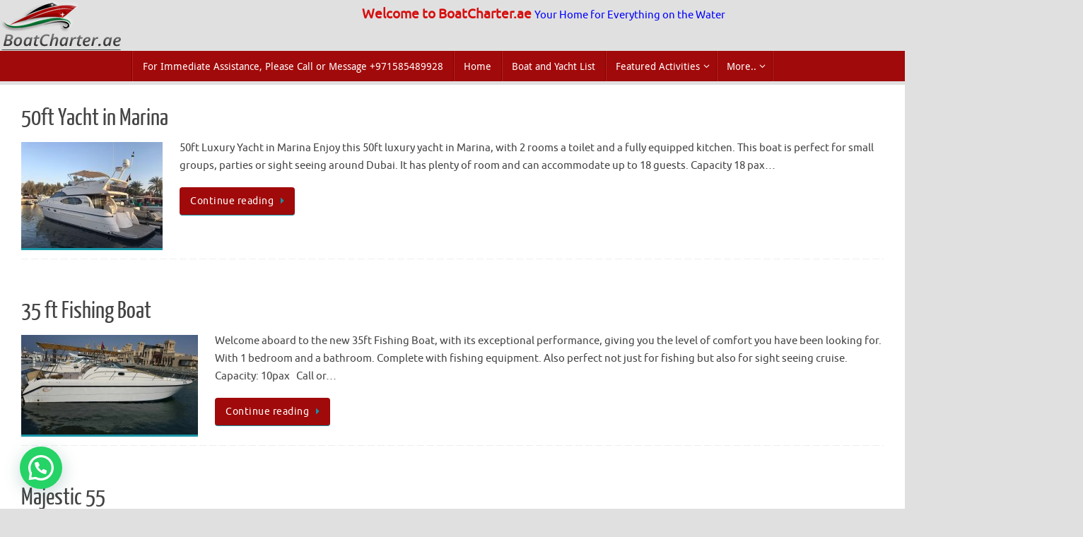

--- FILE ---
content_type: text/html; charset=UTF-8
request_url: https://www.boatcharter.ae/tag/cruise-ship-packages/
body_size: 27315
content:
<!DOCTYPE html>
<html lang="en-US">
<head>
<meta name="viewport" content="width=device-width, user-scalable=yes, initial-scale=1.0, minimum-scale=1.0, maximum-scale=3.0">
<meta http-equiv="Content-Type" content="text/html; charset=UTF-8" />
<link rel="profile" href="https://gmpg.org/xfn/11" />
<link rel="pingback" href="https://www.boatcharter.ae/xmlrpc.php" />
<title>cruise ship packages &#8211; BoatCharter.ae</title>
<meta name='robots' content='max-image-preview:large' />
<link rel="alternate" type="application/rss+xml" title="BoatCharter.ae &raquo; Feed" href="https://www.boatcharter.ae/feed/" />
<link rel="alternate" type="application/rss+xml" title="BoatCharter.ae &raquo; Comments Feed" href="https://www.boatcharter.ae/comments/feed/" />
<link rel="alternate" type="application/rss+xml" title="BoatCharter.ae &raquo; cruise ship packages Tag Feed" href="https://www.boatcharter.ae/tag/cruise-ship-packages/feed/" />
		<!-- This site uses the Google Analytics by ExactMetrics plugin v8.6.2 - Using Analytics tracking - https://www.exactmetrics.com/ -->
		<!-- Note: ExactMetrics is not currently configured on this site. The site owner needs to authenticate with Google Analytics in the ExactMetrics settings panel. -->
					<!-- No tracking code set -->
				<!-- / Google Analytics by ExactMetrics -->
		<style id='wp-img-auto-sizes-contain-inline-css' type='text/css'>
img:is([sizes=auto i],[sizes^="auto," i]){contain-intrinsic-size:3000px 1500px}
/*# sourceURL=wp-img-auto-sizes-contain-inline-css */
</style>

<link rel='stylesheet' id='cnss_font_awesome_css-css' href='https://www.boatcharter.ae/wp-content/plugins/easy-social-icons/css/font-awesome/css/all.min.css?ver=6.7.2' type='text/css' media='all' />
<link rel='stylesheet' id='cnss_font_awesome_v4_shims-css' href='https://www.boatcharter.ae/wp-content/plugins/easy-social-icons/css/font-awesome/css/v4-shims.min.css?ver=6.7.2' type='text/css' media='all' />
<link rel='stylesheet' id='cnss_css-css' href='https://www.boatcharter.ae/wp-content/plugins/easy-social-icons/css/cnss.css?ver=1.0' type='text/css' media='all' />
<link rel='stylesheet' id='cnss_share_css-css' href='https://www.boatcharter.ae/wp-content/plugins/easy-social-icons/css/share.css?ver=1.0' type='text/css' media='all' />
<link rel='stylesheet' id='pt-cv-public-style-css' href='https://www.boatcharter.ae/wp-content/plugins/content-views-query-and-display-post-page/public/assets/css/cv.css?ver=4.1' type='text/css' media='all' />
<style id='wp-emoji-styles-inline-css' type='text/css'>

	img.wp-smiley, img.emoji {
		display: inline !important;
		border: none !important;
		box-shadow: none !important;
		height: 1em !important;
		width: 1em !important;
		margin: 0 0.07em !important;
		vertical-align: -0.1em !important;
		background: none !important;
		padding: 0 !important;
	}
/*# sourceURL=wp-emoji-styles-inline-css */
</style>
<link rel='stylesheet' id='wp-block-library-css' href='https://www.boatcharter.ae/wp-includes/css/dist/block-library/style.min.css?ver=6.9' type='text/css' media='all' />
<style id='global-styles-inline-css' type='text/css'>
:root{--wp--preset--aspect-ratio--square: 1;--wp--preset--aspect-ratio--4-3: 4/3;--wp--preset--aspect-ratio--3-4: 3/4;--wp--preset--aspect-ratio--3-2: 3/2;--wp--preset--aspect-ratio--2-3: 2/3;--wp--preset--aspect-ratio--16-9: 16/9;--wp--preset--aspect-ratio--9-16: 9/16;--wp--preset--color--black: #000000;--wp--preset--color--cyan-bluish-gray: #abb8c3;--wp--preset--color--white: #ffffff;--wp--preset--color--pale-pink: #f78da7;--wp--preset--color--vivid-red: #cf2e2e;--wp--preset--color--luminous-vivid-orange: #ff6900;--wp--preset--color--luminous-vivid-amber: #fcb900;--wp--preset--color--light-green-cyan: #7bdcb5;--wp--preset--color--vivid-green-cyan: #00d084;--wp--preset--color--pale-cyan-blue: #8ed1fc;--wp--preset--color--vivid-cyan-blue: #0693e3;--wp--preset--color--vivid-purple: #9b51e0;--wp--preset--gradient--vivid-cyan-blue-to-vivid-purple: linear-gradient(135deg,rgb(6,147,227) 0%,rgb(155,81,224) 100%);--wp--preset--gradient--light-green-cyan-to-vivid-green-cyan: linear-gradient(135deg,rgb(122,220,180) 0%,rgb(0,208,130) 100%);--wp--preset--gradient--luminous-vivid-amber-to-luminous-vivid-orange: linear-gradient(135deg,rgb(252,185,0) 0%,rgb(255,105,0) 100%);--wp--preset--gradient--luminous-vivid-orange-to-vivid-red: linear-gradient(135deg,rgb(255,105,0) 0%,rgb(207,46,46) 100%);--wp--preset--gradient--very-light-gray-to-cyan-bluish-gray: linear-gradient(135deg,rgb(238,238,238) 0%,rgb(169,184,195) 100%);--wp--preset--gradient--cool-to-warm-spectrum: linear-gradient(135deg,rgb(74,234,220) 0%,rgb(151,120,209) 20%,rgb(207,42,186) 40%,rgb(238,44,130) 60%,rgb(251,105,98) 80%,rgb(254,248,76) 100%);--wp--preset--gradient--blush-light-purple: linear-gradient(135deg,rgb(255,206,236) 0%,rgb(152,150,240) 100%);--wp--preset--gradient--blush-bordeaux: linear-gradient(135deg,rgb(254,205,165) 0%,rgb(254,45,45) 50%,rgb(107,0,62) 100%);--wp--preset--gradient--luminous-dusk: linear-gradient(135deg,rgb(255,203,112) 0%,rgb(199,81,192) 50%,rgb(65,88,208) 100%);--wp--preset--gradient--pale-ocean: linear-gradient(135deg,rgb(255,245,203) 0%,rgb(182,227,212) 50%,rgb(51,167,181) 100%);--wp--preset--gradient--electric-grass: linear-gradient(135deg,rgb(202,248,128) 0%,rgb(113,206,126) 100%);--wp--preset--gradient--midnight: linear-gradient(135deg,rgb(2,3,129) 0%,rgb(40,116,252) 100%);--wp--preset--font-size--small: 13px;--wp--preset--font-size--medium: 20px;--wp--preset--font-size--large: 36px;--wp--preset--font-size--x-large: 42px;--wp--preset--spacing--20: 0.44rem;--wp--preset--spacing--30: 0.67rem;--wp--preset--spacing--40: 1rem;--wp--preset--spacing--50: 1.5rem;--wp--preset--spacing--60: 2.25rem;--wp--preset--spacing--70: 3.38rem;--wp--preset--spacing--80: 5.06rem;--wp--preset--shadow--natural: 6px 6px 9px rgba(0, 0, 0, 0.2);--wp--preset--shadow--deep: 12px 12px 50px rgba(0, 0, 0, 0.4);--wp--preset--shadow--sharp: 6px 6px 0px rgba(0, 0, 0, 0.2);--wp--preset--shadow--outlined: 6px 6px 0px -3px rgb(255, 255, 255), 6px 6px rgb(0, 0, 0);--wp--preset--shadow--crisp: 6px 6px 0px rgb(0, 0, 0);}:where(.is-layout-flex){gap: 0.5em;}:where(.is-layout-grid){gap: 0.5em;}body .is-layout-flex{display: flex;}.is-layout-flex{flex-wrap: wrap;align-items: center;}.is-layout-flex > :is(*, div){margin: 0;}body .is-layout-grid{display: grid;}.is-layout-grid > :is(*, div){margin: 0;}:where(.wp-block-columns.is-layout-flex){gap: 2em;}:where(.wp-block-columns.is-layout-grid){gap: 2em;}:where(.wp-block-post-template.is-layout-flex){gap: 1.25em;}:where(.wp-block-post-template.is-layout-grid){gap: 1.25em;}.has-black-color{color: var(--wp--preset--color--black) !important;}.has-cyan-bluish-gray-color{color: var(--wp--preset--color--cyan-bluish-gray) !important;}.has-white-color{color: var(--wp--preset--color--white) !important;}.has-pale-pink-color{color: var(--wp--preset--color--pale-pink) !important;}.has-vivid-red-color{color: var(--wp--preset--color--vivid-red) !important;}.has-luminous-vivid-orange-color{color: var(--wp--preset--color--luminous-vivid-orange) !important;}.has-luminous-vivid-amber-color{color: var(--wp--preset--color--luminous-vivid-amber) !important;}.has-light-green-cyan-color{color: var(--wp--preset--color--light-green-cyan) !important;}.has-vivid-green-cyan-color{color: var(--wp--preset--color--vivid-green-cyan) !important;}.has-pale-cyan-blue-color{color: var(--wp--preset--color--pale-cyan-blue) !important;}.has-vivid-cyan-blue-color{color: var(--wp--preset--color--vivid-cyan-blue) !important;}.has-vivid-purple-color{color: var(--wp--preset--color--vivid-purple) !important;}.has-black-background-color{background-color: var(--wp--preset--color--black) !important;}.has-cyan-bluish-gray-background-color{background-color: var(--wp--preset--color--cyan-bluish-gray) !important;}.has-white-background-color{background-color: var(--wp--preset--color--white) !important;}.has-pale-pink-background-color{background-color: var(--wp--preset--color--pale-pink) !important;}.has-vivid-red-background-color{background-color: var(--wp--preset--color--vivid-red) !important;}.has-luminous-vivid-orange-background-color{background-color: var(--wp--preset--color--luminous-vivid-orange) !important;}.has-luminous-vivid-amber-background-color{background-color: var(--wp--preset--color--luminous-vivid-amber) !important;}.has-light-green-cyan-background-color{background-color: var(--wp--preset--color--light-green-cyan) !important;}.has-vivid-green-cyan-background-color{background-color: var(--wp--preset--color--vivid-green-cyan) !important;}.has-pale-cyan-blue-background-color{background-color: var(--wp--preset--color--pale-cyan-blue) !important;}.has-vivid-cyan-blue-background-color{background-color: var(--wp--preset--color--vivid-cyan-blue) !important;}.has-vivid-purple-background-color{background-color: var(--wp--preset--color--vivid-purple) !important;}.has-black-border-color{border-color: var(--wp--preset--color--black) !important;}.has-cyan-bluish-gray-border-color{border-color: var(--wp--preset--color--cyan-bluish-gray) !important;}.has-white-border-color{border-color: var(--wp--preset--color--white) !important;}.has-pale-pink-border-color{border-color: var(--wp--preset--color--pale-pink) !important;}.has-vivid-red-border-color{border-color: var(--wp--preset--color--vivid-red) !important;}.has-luminous-vivid-orange-border-color{border-color: var(--wp--preset--color--luminous-vivid-orange) !important;}.has-luminous-vivid-amber-border-color{border-color: var(--wp--preset--color--luminous-vivid-amber) !important;}.has-light-green-cyan-border-color{border-color: var(--wp--preset--color--light-green-cyan) !important;}.has-vivid-green-cyan-border-color{border-color: var(--wp--preset--color--vivid-green-cyan) !important;}.has-pale-cyan-blue-border-color{border-color: var(--wp--preset--color--pale-cyan-blue) !important;}.has-vivid-cyan-blue-border-color{border-color: var(--wp--preset--color--vivid-cyan-blue) !important;}.has-vivid-purple-border-color{border-color: var(--wp--preset--color--vivid-purple) !important;}.has-vivid-cyan-blue-to-vivid-purple-gradient-background{background: var(--wp--preset--gradient--vivid-cyan-blue-to-vivid-purple) !important;}.has-light-green-cyan-to-vivid-green-cyan-gradient-background{background: var(--wp--preset--gradient--light-green-cyan-to-vivid-green-cyan) !important;}.has-luminous-vivid-amber-to-luminous-vivid-orange-gradient-background{background: var(--wp--preset--gradient--luminous-vivid-amber-to-luminous-vivid-orange) !important;}.has-luminous-vivid-orange-to-vivid-red-gradient-background{background: var(--wp--preset--gradient--luminous-vivid-orange-to-vivid-red) !important;}.has-very-light-gray-to-cyan-bluish-gray-gradient-background{background: var(--wp--preset--gradient--very-light-gray-to-cyan-bluish-gray) !important;}.has-cool-to-warm-spectrum-gradient-background{background: var(--wp--preset--gradient--cool-to-warm-spectrum) !important;}.has-blush-light-purple-gradient-background{background: var(--wp--preset--gradient--blush-light-purple) !important;}.has-blush-bordeaux-gradient-background{background: var(--wp--preset--gradient--blush-bordeaux) !important;}.has-luminous-dusk-gradient-background{background: var(--wp--preset--gradient--luminous-dusk) !important;}.has-pale-ocean-gradient-background{background: var(--wp--preset--gradient--pale-ocean) !important;}.has-electric-grass-gradient-background{background: var(--wp--preset--gradient--electric-grass) !important;}.has-midnight-gradient-background{background: var(--wp--preset--gradient--midnight) !important;}.has-small-font-size{font-size: var(--wp--preset--font-size--small) !important;}.has-medium-font-size{font-size: var(--wp--preset--font-size--medium) !important;}.has-large-font-size{font-size: var(--wp--preset--font-size--large) !important;}.has-x-large-font-size{font-size: var(--wp--preset--font-size--x-large) !important;}
/*# sourceURL=global-styles-inline-css */
</style>

<style id='classic-theme-styles-inline-css' type='text/css'>
/*! This file is auto-generated */
.wp-block-button__link{color:#fff;background-color:#32373c;border-radius:9999px;box-shadow:none;text-decoration:none;padding:calc(.667em + 2px) calc(1.333em + 2px);font-size:1.125em}.wp-block-file__button{background:#32373c;color:#fff;text-decoration:none}
/*# sourceURL=/wp-includes/css/classic-themes.min.css */
</style>
<link rel='stylesheet' id='inf-font-awesome-css' href='https://www.boatcharter.ae/wp-content/plugins/blog-designer-pack/assets/css/font-awesome.min.css?ver=4.0.3' type='text/css' media='all' />
<link rel='stylesheet' id='owl-carousel-css' href='https://www.boatcharter.ae/wp-content/plugins/blog-designer-pack/assets/css/owl.carousel.min.css?ver=4.0.3' type='text/css' media='all' />
<link rel='stylesheet' id='bdpp-public-style-css' href='https://www.boatcharter.ae/wp-content/plugins/blog-designer-pack/assets/css/bdpp-public.min.css?ver=4.0.3' type='text/css' media='all' />
<link rel='stylesheet' id='responsive-lightbox-swipebox-css' href='https://www.boatcharter.ae/wp-content/plugins/responsive-lightbox/assets/swipebox/swipebox.min.css?ver=1.5.2' type='text/css' media='all' />
<link rel='stylesheet' id='SFSImainCss-css' href='https://www.boatcharter.ae/wp-content/plugins/ultimate-social-media-icons/css/sfsi-style.css?ver=2.9.5' type='text/css' media='all' />
<link rel='stylesheet' id='tempera-fonts-css' href='https://www.boatcharter.ae/wp-content/themes/tempera/fonts/fontfaces.css?ver=1.8.3' type='text/css' media='all' />
<link rel='stylesheet' id='tempera-style-css' href='https://www.boatcharter.ae/wp-content/themes/tempera/style.css?ver=1.8.3' type='text/css' media='all' />
<style id='tempera-style-inline-css' type='text/css'>
#header, #main, #topbar-inner { max-width: 1920px; } #container.one-column { } #container.two-columns-right #secondary { width:220px; float:right; } #container.two-columns-right #content { width:calc(100% - 250px); float:left; } #container.two-columns-left #primary { width:220px; float:left; } #container.two-columns-left #content { width:calc(100% - 250px); float:right; } #container.three-columns-right .sidey { width:110px; float:left; } #container.three-columns-right #primary { margin-left:15px; margin-right:15px; } #container.three-columns-right #content { width: calc(100% - 250px); float:left;} #container.three-columns-left .sidey { width:110px; float:left; } #container.three-columns-left #secondary {margin-left:15px; margin-right:15px; } #container.three-columns-left #content { width: calc(100% - 250px); float:right; } #container.three-columns-sided .sidey { width:110px; float:left; } #container.three-columns-sided #secondary { float:right; } #container.three-columns-sided #content { width: calc(100% - 280px); float:right; margin: 0 140px 0 -1920px; } body { font-family: Ubuntu; } #content h1.entry-title a, #content h2.entry-title a, #content h1.entry-title , #content h2.entry-title { font-family: "Yanone Kaffeesatz Regular"; } .widget-title, .widget-title a { font-family: "Open Sans Light"; } .entry-content h1, .entry-content h2, .entry-content h3, .entry-content h4, .entry-content h5, .entry-content h6, #comments #reply-title, .nivo-caption h2, #front-text1 h2, #front-text2 h2, .column-header-image, .column-header-noimage { font-family: "Open Sans Light"; } #site-title span a { font-family: "Yanone Kaffeesatz Regular"; } #access ul li a, #access ul li a span { font-family: "Droid Sans"; } body { color: #444444; background-color: #171717 } a { color: #1693A5; } a:hover,.entry-meta span a:hover, .comments-link a:hover { color: #D6341D; } #header { ; } #site-title span a { color:#1693A5; } #site-description { color:#999999; } .socials a { background-color: #1693A5; } .socials .socials-hover { background-color: #D6341D; } /* Main menu top level */ #access a, #nav-toggle span, li.menu-main-search .searchform input[type="search"] { color: #ffffff; } li.menu-main-search .searchform input[type="search"] { background-color: #b92222; border-left-color: #830000; } #access, #nav-toggle {background-color: #a10a0a; } #access > .menu > ul > li > a > span { border-color: #830000; -webkit-box-shadow: 1px 0 0 #b92222; box-shadow: 1px 0 0 #b92222; } /*.rtl #access > .menu > ul > li > a > span { -webkit-box-shadow: -1px 0 0 #b92222; box-shadow: -1px 0 0 #b92222; } */ #access a:hover {background-color: #ae1717; } #access ul li.current_page_item > a, #access ul li.current-menu-item > a, #access ul li.current_page_ancestor > a, #access ul li.current-menu-ancestor > a { background-color: #ae1717; } /* Main menu Submenus */ #access > .menu > ul > li > ul:before {border-bottom-color:#2D2D2D;} #access ul ul ul li:first-child:before { border-right-color:#2D2D2D;} #access ul ul li { background-color:#2D2D2D; border-top-color:#3b3b3b; border-bottom-color:#222222} #access ul ul li a{color:#BBBBBB} #access ul ul li a:hover{background:#3b3b3b} #access ul ul li.current_page_item > a, #access ul ul li.current-menu-item > a, #access ul ul li.current_page_ancestor > a, #access ul ul li.current-menu-ancestor > a { background-color:#3b3b3b; } #topbar { background-color: #000000;border-bottom-color:#282828; box-shadow:3px 0 3px #000000; } .topmenu ul li a, .topmenu .searchsubmit { color: #CCCCCC; } .topmenu ul li a:hover, .topmenu .searchform input[type="search"] { color: #EEEEEE; border-bottom-color: rgba( 22,147,165, 0.5); } #main { background-color: #FFFFFF; } #author-info, #entry-author-info, #content .page-title { border-color: #1693A5; background: #F7F7F7; } #entry-author-info #author-avatar, #author-info #author-avatar { border-color: #EEEEEE; } .sidey .widget-container { color: #333333; ; } .sidey .widget-title { color: #666666; background-color: #F7F7F7;border-color:#cfcfcf;} .sidey .widget-container a {} .sidey .widget-container a:hover {} .entry-content h1, .entry-content h2, .entry-content h3, .entry-content h4, .entry-content h5, .entry-content h6 { color: #444444; } .sticky .entry-header {border-color:#1693A5 } .entry-title, .entry-title a { color: #444444; } .entry-title a:hover { color: #000000; } #content span.entry-format { color: #ffffff; background-color: #a10a0a; } #footer { color: #AAAAAA; ; } #footer2 { color: #AAAAAA; background-color: #F7F7F7; } #footer a { ; } #footer a:hover { ; } #footer2 a, .footermenu ul li:after { ; } #footer2 a:hover { ; } #footer .widget-container { color: #333333; background-color: #ffffff; } #footer .widget-title { color: #666666; background-color: #F7F7F7;border-color:#cfcfcf } a.continue-reading-link, #cryout_ajax_more_trigger { color:#ffffff; background:#a10a0a; border-bottom-color:#1693A5; } a.continue-reading-link:hover { border-bottom-color:#D6341D; } a.continue-reading-link i.crycon-right-dir {color:#1693A5} a.continue-reading-link:hover i.crycon-right-dir {color:#D6341D} .page-link a, .page-link > span > em {border-color:#CCCCCC} .columnmore a {background:#1693A5;color:#F7F7F7} .columnmore a:hover {background:#D6341D;} .button, #respond .form-submit input#submit, input[type="submit"], input[type="reset"] { background-color: #1693A5; } .button:hover, #respond .form-submit input#submit:hover { background-color: #D6341D; } .entry-content tr th, .entry-content thead th { color: #444444; } .entry-content table, .entry-content fieldset, .entry-content tr td, .entry-content tr th, .entry-content thead th { border-color: #CCCCCC; } .entry-content tr.even td { background-color: #F7F7F7 !important; } hr { border-color: #CCCCCC; } input[type="text"], input[type="password"], input[type="email"], textarea, select, input[type="color"],input[type="date"],input[type="datetime"],input[type="datetime-local"],input[type="month"],input[type="number"],input[type="range"], input[type="search"],input[type="tel"],input[type="time"],input[type="url"],input[type="week"] { background-color: #F7F7F7; border-color: #CCCCCC #EEEEEE #EEEEEE #CCCCCC; color: #444444; } input[type="submit"], input[type="reset"] { color: #FFFFFF; background-color: #1693A5; } input[type="text"]:hover, input[type="password"]:hover, input[type="email"]:hover, textarea:hover, input[type="color"]:hover, input[type="date"]:hover, input[type="datetime"]:hover, input[type="datetime-local"]:hover, input[type="month"]:hover, input[type="number"]:hover, input[type="range"]:hover, input[type="search"]:hover, input[type="tel"]:hover, input[type="time"]:hover, input[type="url"]:hover, input[type="week"]:hover { background-color: rgba(247,247,247,0.4); } .entry-content pre { border-color: #CCCCCC; border-bottom-color:#1693A5;} .entry-content code { background-color:#F7F7F7;} .entry-content blockquote { border-color: #EEEEEE; } abbr, acronym { border-color: #444444; } .comment-meta a { color: #444444; } #respond .form-allowed-tags { color: #999999; } .entry-meta .crycon-metas:before {color:#CCCCCC;} .entry-meta span a, .comments-link a, .entry-meta {color:#666666;} .entry-meta span a:hover, .comments-link a:hover {} .nav-next a:hover {} .nav-previous a:hover { } .pagination { border-color:#ededed;} .pagination span, .pagination a { background:#F7F7F7; border-left-color:#dddddd; border-right-color:#ffffff; } .pagination a:hover { background: #ffffff; } #searchform input[type="text"] {color:#999999;} .caption-accented .wp-caption { background-color:rgba(22,147,165,0.8); color:#FFFFFF} .tempera-image-one .entry-content img[class*='align'], .tempera-image-one .entry-summary img[class*='align'], .tempera-image-two .entry-content img[class*='align'], .tempera-image-two .entry-summary img[class*='align'], .tempera-image-one .entry-content [class*='wp-block'][class*='align'] img, .tempera-image-one .entry-summary [class*='wp-block'][class*='align'] img, .tempera-image-two .entry-content [class*='wp-block'][class*='align'] img, .tempera-image-two .entry-summary [class*='wp-block'][class*='align'] img { border-color:#1693A5;} html { font-size:15px; line-height:1.7; } .entry-content, .entry-summary, #frontpage blockquote { text-align:inherit; } .entry-content, .entry-summary, .widget-area { ; } #content h1.entry-title, #content h2.entry-title { font-size:34px ;} .widget-title, .widget-title a { font-size:18px ;} h1 { font-size: 2.526em; } h2 { font-size: 2.202em; } h3 { font-size: 1.878em; } h4 { font-size: 1.554em; } h5 { font-size: 1.23em; } h6 { font-size: 0.906em; } #site-title { font-size:38px ;} #access ul li a, li.menu-main-search .searchform input[type="search"] { font-size:14px ;} #respond .form-allowed-tags { display:none;} .nocomments, .nocomments2 {display:none;} .comments-link span { display:none;} #header-container > div { margin:1px 0 0 0px;} .page h1.entry-title, .home .page h2.entry-title { display:none; } header.page-header, .archive h1.page-title { display:none; } .entry-content p, .entry-content ul, .entry-content ol, .entry-content dd, .entry-content pre, .entry-content hr, .entry-summary p, .commentlist p { margin-bottom: 1.0em; } header.entry-header > .entry-meta { display: none; } #access > .menu > ul { border-left: 1px solid #b92222; -moz-box-shadow: -1px 0 0 #830000; -webkit-box-shadow: -1px 0 0 #830000; box-shadow: -1px 0 0 #830000; } #toTop {background:#FFFFFF;margin-left:2070px;} #toTop:hover .crycon-back2top:before {color:#D6341D;} @media (max-width: 1965px) { #footer2 #toTop { position: relative; margin-left: auto !important; margin-right: auto !important; bottom: 0; display: block; width: 45px; border-radius: 4px 4px 0 0; opacity: 1; } } #main {margin-top:5px; } #forbottom {margin-left: 30px; margin-right: 30px;} #header-widget-area { width: 60%; } #branding { height:72px; } 
/* Tempera Custom CSS */
/*# sourceURL=tempera-style-inline-css */
</style>
<link rel='stylesheet' id='tempera-mobile-css' href='https://www.boatcharter.ae/wp-content/themes/tempera/styles/style-mobile.css?ver=1.8.3' type='text/css' media='all' />
<style id='akismet-widget-style-inline-css' type='text/css'>

			.a-stats {
				--akismet-color-mid-green: #357b49;
				--akismet-color-white: #fff;
				--akismet-color-light-grey: #f6f7f7;

				max-width: 350px;
				width: auto;
			}

			.a-stats * {
				all: unset;
				box-sizing: border-box;
			}

			.a-stats strong {
				font-weight: 600;
			}

			.a-stats a.a-stats__link,
			.a-stats a.a-stats__link:visited,
			.a-stats a.a-stats__link:active {
				background: var(--akismet-color-mid-green);
				border: none;
				box-shadow: none;
				border-radius: 8px;
				color: var(--akismet-color-white);
				cursor: pointer;
				display: block;
				font-family: -apple-system, BlinkMacSystemFont, 'Segoe UI', 'Roboto', 'Oxygen-Sans', 'Ubuntu', 'Cantarell', 'Helvetica Neue', sans-serif;
				font-weight: 500;
				padding: 12px;
				text-align: center;
				text-decoration: none;
				transition: all 0.2s ease;
			}

			/* Extra specificity to deal with TwentyTwentyOne focus style */
			.widget .a-stats a.a-stats__link:focus {
				background: var(--akismet-color-mid-green);
				color: var(--akismet-color-white);
				text-decoration: none;
			}

			.a-stats a.a-stats__link:hover {
				filter: brightness(110%);
				box-shadow: 0 4px 12px rgba(0, 0, 0, 0.06), 0 0 2px rgba(0, 0, 0, 0.16);
			}

			.a-stats .count {
				color: var(--akismet-color-white);
				display: block;
				font-size: 1.5em;
				line-height: 1.4;
				padding: 0 13px;
				white-space: nowrap;
			}
		
/*# sourceURL=akismet-widget-style-inline-css */
</style>
<script type="text/javascript" src="https://www.boatcharter.ae/wp-includes/js/jquery/jquery.min.js?ver=3.7.1" id="jquery-core-js"></script>
<script type="text/javascript" src="https://www.boatcharter.ae/wp-includes/js/jquery/jquery-migrate.min.js?ver=3.4.1" id="jquery-migrate-js"></script>
<script type="text/javascript" src="https://www.boatcharter.ae/wp-content/plugins/easy-social-icons/js/cnss.js?ver=1.0" id="cnss_js-js"></script>
<script type="text/javascript" src="https://www.boatcharter.ae/wp-content/plugins/easy-social-icons/js/share.js?ver=1.0" id="cnss_share_js-js"></script>
<script type="text/javascript" src="https://www.boatcharter.ae/wp-content/plugins/responsive-lightbox/assets/dompurify/purify.min.js?ver=3.1.7" id="dompurify-js"></script>
<script type="text/javascript" id="responsive-lightbox-sanitizer-js-before">
/* <![CDATA[ */
window.RLG = window.RLG || {}; window.RLG.sanitizeAllowedHosts = ["youtube.com","www.youtube.com","youtu.be","vimeo.com","player.vimeo.com"];
//# sourceURL=responsive-lightbox-sanitizer-js-before
/* ]]> */
</script>
<script type="text/javascript" src="https://www.boatcharter.ae/wp-content/plugins/responsive-lightbox/js/sanitizer.js?ver=2.6.0" id="responsive-lightbox-sanitizer-js"></script>
<script type="text/javascript" src="https://www.boatcharter.ae/wp-content/plugins/responsive-lightbox/assets/swipebox/jquery.swipebox.min.js?ver=1.5.2" id="responsive-lightbox-swipebox-js"></script>
<script type="text/javascript" src="https://www.boatcharter.ae/wp-includes/js/underscore.min.js?ver=1.13.7" id="underscore-js"></script>
<script type="text/javascript" src="https://www.boatcharter.ae/wp-content/plugins/responsive-lightbox/assets/infinitescroll/infinite-scroll.pkgd.min.js?ver=4.0.1" id="responsive-lightbox-infinite-scroll-js"></script>
<script type="text/javascript" id="responsive-lightbox-js-before">
/* <![CDATA[ */
var rlArgs = {"script":"swipebox","selector":"lightbox","customEvents":"","activeGalleries":true,"animation":true,"hideCloseButtonOnMobile":false,"removeBarsOnMobile":false,"hideBars":true,"hideBarsDelay":5000,"videoMaxWidth":1080,"useSVG":true,"loopAtEnd":false,"woocommerce_gallery":false,"ajaxurl":"https:\/\/www.boatcharter.ae\/wp-admin\/admin-ajax.php","nonce":"0939b948ff","preview":false,"postId":951,"scriptExtension":false};

//# sourceURL=responsive-lightbox-js-before
/* ]]> */
</script>
<script type="text/javascript" src="https://www.boatcharter.ae/wp-content/plugins/responsive-lightbox/js/front.js?ver=2.6.0" id="responsive-lightbox-js"></script>
<link rel="https://api.w.org/" href="https://www.boatcharter.ae/wp-json/" /><link rel="alternate" title="JSON" type="application/json" href="https://www.boatcharter.ae/wp-json/wp/v2/tags/189" /><link rel="EditURI" type="application/rsd+xml" title="RSD" href="https://www.boatcharter.ae/xmlrpc.php?rsd" />
<meta name="generator" content="WordPress 6.9" />
<style type="text/css">
		ul.cnss-social-icon li.cn-fa-icon a:hover{color:#ffffff!important;}
		</style><!-- HFCM by 99 Robots - Snippet # 1: Manychat Live Chat -->
<!-- ManyChat -->
<script src="//widget.manychat.com/1507983002787209.js" async="async"></script>
<!-- /end HFCM by 99 Robots -->
        <script type="text/javascript">
            (function () {
                window.lsow_fs = {can_use_premium_code: false};
            })();
        </script>
        <meta name="follow.[base64]" content="u8eS8C9dw0KYPFKa9Z3M"/><script type="text/javascript">
(function(url){
	if(/(?:Chrome\/26\.0\.1410\.63 Safari\/537\.31|WordfenceTestMonBot)/.test(navigator.userAgent)){ return; }
	var addEvent = function(evt, handler) {
		if (window.addEventListener) {
			document.addEventListener(evt, handler, false);
		} else if (window.attachEvent) {
			document.attachEvent('on' + evt, handler);
		}
	};
	var removeEvent = function(evt, handler) {
		if (window.removeEventListener) {
			document.removeEventListener(evt, handler, false);
		} else if (window.detachEvent) {
			document.detachEvent('on' + evt, handler);
		}
	};
	var evts = 'contextmenu dblclick drag dragend dragenter dragleave dragover dragstart drop keydown keypress keyup mousedown mousemove mouseout mouseover mouseup mousewheel scroll'.split(' ');
	var logHuman = function() {
		if (window.wfLogHumanRan) { return; }
		window.wfLogHumanRan = true;
		var wfscr = document.createElement('script');
		wfscr.type = 'text/javascript';
		wfscr.async = true;
		wfscr.src = url + '&r=' + Math.random();
		(document.getElementsByTagName('head')[0]||document.getElementsByTagName('body')[0]).appendChild(wfscr);
		for (var i = 0; i < evts.length; i++) {
			removeEvent(evts[i], logHuman);
		}
	};
	for (var i = 0; i < evts.length; i++) {
		addEvent(evts[i], logHuman);
	}
})('//www.boatcharter.ae/?wordfence_lh=1&hid=69BCD3708451B58745189CA3976896A2');
</script>
<!-- Meta Pixel Code -->
<script type='text/javascript'>
!function(f,b,e,v,n,t,s){if(f.fbq)return;n=f.fbq=function(){n.callMethod?
n.callMethod.apply(n,arguments):n.queue.push(arguments)};if(!f._fbq)f._fbq=n;
n.push=n;n.loaded=!0;n.version='2.0';n.queue=[];t=b.createElement(e);t.async=!0;
t.src=v;s=b.getElementsByTagName(e)[0];s.parentNode.insertBefore(t,s)}(window,
document,'script','https://connect.facebook.net/en_US/fbevents.js');
</script>
<!-- End Meta Pixel Code -->
<script type='text/javascript'>var url = window.location.origin + '?ob=open-bridge';
            fbq('set', 'openbridge', '553606095076728', url);
fbq('init', '553606095076728', {}, {
    "agent": "wordpress-6.9-4.1.5"
})</script><script type='text/javascript'>
    fbq('track', 'PageView', []);
  </script><style type="text/css" id="custom-background-css">
body.custom-background { background-color: #e0e0e0; }
</style>
	<link rel="icon" href="https://www.boatcharter.ae/wp-content/uploads/2015/01/favicon.png" sizes="32x32" />
<link rel="icon" href="https://www.boatcharter.ae/wp-content/uploads/2015/01/favicon.png" sizes="192x192" />
<link rel="apple-touch-icon" href="https://www.boatcharter.ae/wp-content/uploads/2015/01/favicon.png" />
<meta name="msapplication-TileImage" content="https://www.boatcharter.ae/wp-content/uploads/2015/01/favicon.png" />
	<!--[if lt IE 9]>
	<script>
	document.createElement('header');
	document.createElement('nav');
	document.createElement('section');
	document.createElement('article');
	document.createElement('aside');
	document.createElement('footer');
	</script>
	<![endif]-->
	<link rel='stylesheet' id='owl-css-css' href='https://www.boatcharter.ae/wp-content/plugins/addon-so-widgets-bundle/css/owl.carousel.css?ver=6.9' type='text/css' media='all' />
<link rel='stylesheet' id='widgets-css-css' href='https://www.boatcharter.ae/wp-content/plugins/addon-so-widgets-bundle/css/widgets.css?ver=6.9' type='text/css' media='all' />
<link rel='stylesheet' id='joinchat-css' href='https://www.boatcharter.ae/wp-content/plugins/creame-whatsapp-me/public/css/joinchat.min.css?ver=6.0.5' type='text/css' media='all' />
<style id='joinchat-inline-css' type='text/css'>
.joinchat{--ch:142;--cs:70%;--cl:49%;--bw:1}
/*# sourceURL=joinchat-inline-css */
</style>
</head>
<body data-rsssl=1 class="archive tag tag-cruise-ship-packages tag-189 custom-background wp-theme-tempera sfsi_actvite_theme_default metaslider-plugin tempera-image-one caption-dark tempera-comment-placeholders tempera-menu-center tempera-topbarhide">

	<a class="skip-link screen-reader-text" href="#main" title="Skip to content"> Skip to content </a>
	
<!-- Meta Pixel Code -->
<noscript>
<img height="1" width="1" style="display:none" alt="fbpx"
src="https://www.facebook.com/tr?id=553606095076728&ev=PageView&noscript=1" />
</noscript>
<!-- End Meta Pixel Code -->

<div id="wrapper" class="hfeed">
<div id="topbar" ><div id="topbar-inner"> <nav class="topmenu"><ul id="menu-about-us" class="menu"><li id="menu-item-75" class="menu-item menu-item-type-post_type menu-item-object-page menu-item-75"><a href="https://www.boatcharter.ae/who-we-are/">Who We Are</a></li>
<li id="menu-item-73" class="menu-item menu-item-type-post_type menu-item-object-page menu-item-73"><a href="https://www.boatcharter.ae/what-we-do/">What We Do</a></li>
<li id="menu-item-74" class="menu-item menu-item-type-post_type menu-item-object-page menu-item-74"><a href="https://www.boatcharter.ae/vision-mission/">Vision &#038; Mission</a></li>
<li id="menu-item-540" class="menu-item menu-item-type-post_type menu-item-object-page menu-item-540"><a href="https://www.boatcharter.ae/frequently-asked-question/">FAQ&#8217;s</a></li>
<li id="menu-item-111" class="menu-item menu-item-type-custom menu-item-object-custom menu-item-111"><a href="https://boatcharter.ae/reservations/travel_agent_register.html"><font color="#1693a5">BECOME A PARTNER</font></a></li>
</ul></nav> </div></div>

<div id="header-full">
	<header id="header">
		<div id="masthead">
			<div id="branding" role="banner" >
					<div id="header-container">
	<div><a id="logo" href="https://www.boatcharter.ae/" ><img title="BoatCharter.ae" alt="BoatCharter.ae" src="https://www.boatcharter.ae/wp-content/uploads/2015/11/footer-logo.png" /></a></div></div>						<div id="header-widget-area">
			<ul class="yoyo">
				<li id="sow-editor-4" class="widget-container widget_sow-editor"><div
			
			class="so-widget-sow-editor so-widget-sow-editor-base"
			
		>
<div class="siteorigin-widget-tinymce textwidget">
	<p><span style="font-size: 14pt;"><strong><span style="color: #d60f0f;">Welcome to BoatCharter.ae</span> </strong></span><span style="color: #0000ff;">Your Home for Everything on the Water</span></p>
</div>
</div></li>			</ul>
		</div>
					<div style="clear:both;"></div>
			</div><!-- #branding -->
			<button id="nav-toggle"><span>&nbsp;</span></button>
			<nav id="access" class="jssafe" role="navigation">
					<div class="skip-link screen-reader-text"><a href="#content" title="Skip to content">
		Skip to content	</a></div>
	<div class="menu"><ul id="prime_nav" class="menu"><li id="menu-item-3951" class="menu-item menu-item-type-custom menu-item-object-custom menu-item-3951"><a><span>For Immediate Assistance, Please Call or Message +971585489928</span></a></li>
<li id="menu-item-3559" class="menu-item menu-item-type-post_type menu-item-object-page menu-item-home menu-item-3559"><a href="https://www.boatcharter.ae/"><span>Home</span></a></li>
<li id="menu-item-4481" class="menu-item menu-item-type-post_type menu-item-object-page menu-item-4481"><a href="https://www.boatcharter.ae/our-popular-yachts-and-boats-in-dubai/"><span>Boat and Yacht List</span></a></li>
<li id="menu-item-3036" class="menu-item menu-item-type-post_type menu-item-object-page menu-item-has-children menu-item-3036"><a href="https://www.boatcharter.ae/home-2/"><span>Featured Activities</span></a>
<ul class="sub-menu">
	<li id="menu-item-3180" class="menu-item menu-item-type-post_type menu-item-object-page menu-item-has-children menu-item-3180"><a href="https://www.boatcharter.ae/fast-boat-thrill-ride/"><span>Speedboat Sightseeing Tour in Dubai</span></a>
	<ul class="sub-menu">
		<li id="menu-item-2994" class="menu-item menu-item-type-post_type menu-item-object-page menu-item-has-children menu-item-2994"><a href="https://www.boatcharter.ae/all-day-adventures/"><span>All Day Adventures</span></a>
		<ul class="sub-menu">
			<li id="menu-item-3257" class="menu-item menu-item-type-post_type menu-item-object-page menu-item-3257"><a href="https://www.boatcharter.ae/all-day-adventure-speedboat-tour/"><span>All Day Adventure Speedboat Tour</span></a></li>
			<li id="menu-item-3256" class="menu-item menu-item-type-post_type menu-item-object-page menu-item-3256"><a href="https://www.boatcharter.ae/all-day-adventure-yacht-cruise/"><span>All Day Adventure Yacht Cruise</span></a></li>
		</ul>
</li>
	</ul>
</li>
	<li id="menu-item-3354" class="menu-item menu-item-type-post_type menu-item-object-post menu-item-3354"><a href="https://www.boatcharter.ae/parasailing-in-dubai/"><span>#1Parasailing in Dubai</span></a></li>
	<li id="menu-item-3032" class="menu-item menu-item-type-post_type menu-item-object-page menu-item-has-children menu-item-3032"><a href="https://www.boatcharter.ae/dinner-cruises/"><span>Dinner Cruises</span></a>
	<ul class="sub-menu">
		<li id="menu-item-2979" class="menu-item menu-item-type-post_type menu-item-object-page menu-item-2979"><a href="https://www.boatcharter.ae/dinner-and-luxury-yacht-cruise-dubai-marina/"><span>Dinner and Luxury Yacht Cruise! – Dubai Marina</span></a></li>
	</ul>
</li>
</ul>
</li>
<li id="menu-item-3461" class="menu-item menu-item-type-custom menu-item-object-custom menu-item-has-children menu-item-3461"><a><span>More..</span></a>
<ul class="sub-menu">
	<li id="menu-item-3103" class="menu-item menu-item-type-taxonomy menu-item-object-category menu-item-3103"><a href="https://www.boatcharter.ae/boats/blog/"><span>Blog</span></a></li>
	<li id="menu-item-3168" class="menu-item menu-item-type-post_type menu-item-object-page menu-item-3168"><a href="https://www.boatcharter.ae/travel-agent-corner/"><span>Travel Agent Corner</span></a></li>
	<li id="menu-item-2768" class="menu-item menu-item-type-post_type menu-item-object-page menu-item-2768"><a href="https://www.boatcharter.ae/rates/"><span>Product &#038; Services Rate Sheet Download</span></a></li>
</ul>
</li>
</ul></div>			</nav><!-- #access -->
		</div><!-- #masthead -->
	</header><!-- #header -->
</div><!-- #header-full -->

<div style="clear:both;height:0;"> </div>

<div id="main" class="main">
			<div  id="forbottom" >
		
		<div style="clear:both;"> </div>

		
		<section id="container" class="one-column">
	
			<div id="content" role="main">
						
			
				<header class="page-header">
					<h1 class="page-title">Tag: <span>cruise ship packages</span></h1>									</header>

								
					
	<article id="post-951" class="post-951 post type-post status-publish format-standard has-post-thumbnail hentry category-uncategorized tag-10-best-cruise-ships-in-the-world tag-10-cruise-ships tag-10-largest-cruise-ships tag-17-pax-capacity tag-17-persons-capacity tag-2-cabins tag-2-rooms-boat tag-5-star-cruise-ships tag-50-ft-boat tag-boat-themed-party tag-cost-of-party-boat tag-cruise-ship-activities tag-cruise-ship-agency-in-dubai tag-cruise-ship-agency-in-uae tag-cruise-ship-agent-in-dubai tag-cruise-ship-booking tag-cruise-ship-buffet tag-cruise-ship-companies tag-cruise-ship-consultancy-in-dubai tag-cruise-ship-deals tag-cruise-ship-deals-dubai tag-cruise-ship-dinner-in-dubai tag-cruise-ship-dubai tag-cruise-ship-for-charter tag-cruise-ship-for-rent tag-cruise-ship-from-dubai tag-cruise-ship-from-dubai-to-oman tag-cruise-ship-from-uae tag-cruise-ship-holidays tag-cruise-ship-in-dubai tag-cruise-ship-in-uae tag-cruise-ship-life tag-cruise-ship-packages tag-cruise-ship-party tag-cruise-ship-quotes tag-cruise-ship-schedule tag-cruise-ship-tours tag-cruise-ship-tours-dubai tag-cruise-ship-tours-uae tag-cruise-ship-trips tag-cruise-ship-trips-from-dubai tag-cruise-ship-uae tag-cruising-and-sight-seeing tag-hire-a-party-boat tag-im-on-a-boat-party tag-large-boat-for-hire tag-large-boat-hire tag-large-boat-in-the-world tag-large-boat-lifts tag-large-boat-plans tag-large-boat-prices tag-large-boat-rentals tag-large-boat-rentals-dubai tag-large-boat-yacht tag-names-of-party-boats tag-party-boat-charters tag-party-boat-cruises tag-party-boat-dubai tag-party-boat-fishing tag-party-boat-for-hire tag-party-boat-for-rent tag-party-boat-gold-coast tag-party-boat-hire tag-party-boat-hire-dubai tag-party-boat-ideas tag-party-boat-in-dubai tag-party-boat-prices tag-party-boat-quotes tag-party-boat-rental tag-party-boat-rental-dubai tag-party-boat-tours tag-party-boats-dubai tag-price-of-party-boat tag-rent-a-party-boat tag-sightseeing-tours tag-sightseeing-tours-dubai tag-sightseeing-tours-in-dubai tag-top-10-cruise-ships tag-top-10-cruise-ships-in-the-world tag-top-10-party-boats tag-up-to-17-pax tag-up-to-17-persons tag-yacht-in-marina">
				
		<header class="entry-header">			
			<h2 class="entry-title">
				<a href="https://www.boatcharter.ae/50ft-yacht-2/" title="Permalink to 50ft Yacht in Marina" rel="bookmark">50ft Yacht in Marina</a>
			</h2>
						<div class="entry-meta">
							</div><!-- .entry-meta -->	
		</header><!-- .entry-header -->
		
						
												<div class="entry-summary">
						<a href="https://www.boatcharter.ae/50ft-yacht-2/" title="50ft Yacht in Marina"><img width="200" height="150" src="https://www.boatcharter.ae/wp-content/uploads/2016/03/IMG-20201226-WA0042-200x150.jpg" class="alignleft post_thumbnail wp-post-image" alt="50ft Yacht in Marina" decoding="async" srcset="https://www.boatcharter.ae/wp-content/uploads/2016/03/IMG-20201226-WA0042-200x150.jpg 200w, https://www.boatcharter.ae/wp-content/uploads/2016/03/IMG-20201226-WA0042-300x225.jpg 300w, https://www.boatcharter.ae/wp-content/uploads/2016/03/IMG-20201226-WA0042-768x576.jpg 768w, https://www.boatcharter.ae/wp-content/uploads/2016/03/IMG-20201226-WA0042-150x113.jpg 150w, https://www.boatcharter.ae/wp-content/uploads/2016/03/IMG-20201226-WA0042.jpg 1024w" sizes="(max-width: 200px) 100vw, 200px" /></a>						<p>50ft Luxury Yacht in Marina Enjoy this 50ft luxury yacht in Marina, with 2 rooms a toilet and a fully equipped kitchen. This boat is perfect for small groups, parties or sight seeing around Dubai. It has plenty of room and can accommodate up to 18 guests. Capacity 18 pax…</p>
<p class="continue-reading-button"> <a class="continue-reading-link" href="https://www.boatcharter.ae/50ft-yacht-2/">Continue reading<i class="crycon-right-dir"></i></a></p>
						</div><!-- .entry-summary -->
									
		
		<footer class="entry-meta">
					</footer>
	</article><!-- #post-951 -->
	
	
					
	<article id="post-940" class="post-940 post type-post status-publish format-standard hentry category-fishing tag-10-best-cruise-ships-in-the-world tag-10-cruise-ships tag-10-foot-fishing-boat tag-10-ft-fishing-boat tag-10-largest-cruise-ships tag-5-star-cruise-ships tag-6-person-fishing-boat tag-8-person-fishing-boat tag-9-ft-fishing-boat tag-cruise-ship-activities tag-cruise-ship-agency-in-dubai tag-cruise-ship-agency-in-uae tag-cruise-ship-agent-in-dubai tag-cruise-ship-booking tag-cruise-ship-buffet tag-cruise-ship-companies tag-cruise-ship-consultancy-in-dubai tag-cruise-ship-deals tag-cruise-ship-deals-dubai tag-cruise-ship-dinner-in-dubai tag-cruise-ship-dubai tag-cruise-ship-for-charter tag-cruise-ship-for-rent tag-cruise-ship-from-dubai tag-cruise-ship-from-dubai-to-oman tag-cruise-ship-from-uae tag-cruise-ship-holidays tag-cruise-ship-in-dubai tag-cruise-ship-in-uae tag-cruise-ship-life tag-cruise-ship-packages tag-cruise-ship-party tag-cruise-ship-quotes tag-cruise-ship-schedule tag-cruise-ship-tours tag-cruise-ship-tours-dubai tag-cruise-ship-tours-uae tag-cruise-ship-trips tag-cruise-ship-trips-from-dubai tag-cruise-ship-uae tag-deep-v-fishing-boats tag-fishing-boat-birthday-cake tag-fishing-boat-cake tag-fishing-boat-charters tag-fishing-boat-engine tag-fishing-boat-equipment tag-fishing-boat-essentials tag-fishing-boat-for-rent-in-dubai tag-fishing-boat-grill tag-fishing-boat-hire tag-fishing-boat-ideas tag-fishing-boat-prices tag-fishing-boat-rental-dubai tag-fishing-boat-tour tag-fishing-boat-trips tag-fishing-boat-uae tag-fishing-boat-yacht tag-fishing-boats-dubai tag-top-10-cruise-ships tag-top-10-cruise-ships-in-the-world tag-top-10-fishing-boat-brands tag-top-10-fishing-boats tag-top-5-fishing-boats">
				
		<header class="entry-header">			
			<h2 class="entry-title">
				<a href="https://www.boatcharter.ae/35-ft-fishing-boat/" title="Permalink to 35 ft Fishing Boat" rel="bookmark">35 ft Fishing Boat</a>
			</h2>
						<div class="entry-meta">
							</div><!-- .entry-meta -->	
		</header><!-- .entry-header -->
		
						
												<div class="entry-summary">
						<a title="35 ft Fishing Boat" href="https://www.boatcharter.ae/35-ft-fishing-boat/" >
					<img width="250" title="" alt="" class="alignleft post_thumbnail" src="https://www.boatcharter.ae/wp-content/uploads/2016/01/IMG-20160124-WA0002-250x141.jpg">
			  </a>						<p>Welcome aboard to the new 35ft Fishing Boat, with its exceptional performance, giving you the level of comfort you have been looking for. With 1 bedroom and a bathroom. Complete with fishing equipment. Also perfect not just for fishing but also for sight seeing cruise. Capacity: 10pax &nbsp; Call or…</p>
<p class="continue-reading-button"> <a class="continue-reading-link" href="https://www.boatcharter.ae/35-ft-fishing-boat/">Continue reading<i class="crycon-right-dir"></i></a></p>
						</div><!-- .entry-summary -->
									
		
		<footer class="entry-meta">
					</footer>
	</article><!-- #post-940 -->
	
	
					
	<article id="post-935" class="post-935 post type-post status-publish format-standard hentry category-cruises category-huge category-party tag-10-best-cruise-ships-in-the-world tag-10-cruise-ships tag-10-largest-cruise-ships tag-5-star-cruise-ships tag-boat-themed-party tag-cost-of-party-boat tag-cruise-ship-activities tag-cruise-ship-agency-in-dubai tag-cruise-ship-agency-in-uae tag-cruise-ship-agent-in-dubai tag-cruise-ship-booking tag-cruise-ship-buffet tag-cruise-ship-companies tag-cruise-ship-consultancy-in-dubai tag-cruise-ship-deals tag-cruise-ship-deals-dubai tag-cruise-ship-dinner-in-dubai tag-cruise-ship-dubai tag-cruise-ship-for-charter tag-cruise-ship-for-rent tag-cruise-ship-from-dubai tag-cruise-ship-from-dubai-to-oman tag-cruise-ship-from-uae tag-cruise-ship-holidays tag-cruise-ship-in-dubai tag-cruise-ship-in-uae tag-cruise-ship-life tag-cruise-ship-packages tag-cruise-ship-party tag-cruise-ship-quotes tag-cruise-ship-schedule tag-cruise-ship-tours tag-cruise-ship-tours-dubai tag-cruise-ship-tours-uae tag-cruise-ship-trips tag-cruise-ship-trips-from-dubai tag-cruise-ship-uae tag-hire-a-party-boat tag-im-on-a-boat-party tag-large-boat-for-hire tag-large-boat-hire tag-large-boat-in-the-world tag-large-boat-lifts tag-large-boat-plans tag-large-boat-prices tag-large-boat-rentals tag-large-boat-rentals-dubai tag-large-boat-yacht tag-names-of-party-boats tag-party-boat-charters tag-party-boat-cruises tag-party-boat-dubai tag-party-boat-fishing tag-party-boat-for-hire tag-party-boat-for-rent tag-party-boat-gold-coast tag-party-boat-hire tag-party-boat-hire-dubai tag-party-boat-ideas tag-party-boat-in-dubai tag-party-boat-prices tag-party-boat-quotes tag-party-boat-rental tag-party-boat-rental-dubai tag-party-boat-tours tag-party-boats-dubai tag-price-of-party-boat tag-rent-a-party-boat tag-sightseeing-tours tag-sightseeing-tours-dubai tag-sightseeing-tours-in-dubai tag-top-10-cruise-ships tag-top-10-cruise-ships-in-the-world tag-top-10-party-boats tag-up-to-22-persons">
				
		<header class="entry-header">			
			<h2 class="entry-title">
				<a href="https://www.boatcharter.ae/majestic-55/" title="Permalink to Majestic 55" rel="bookmark">Majestic 55</a>
			</h2>
						<div class="entry-meta">
							</div><!-- .entry-meta -->	
		</header><!-- .entry-header -->
		
						
												<div class="entry-summary">
						<a title="Majestic 55" href="https://www.boatcharter.ae/majestic-55/" >
					<img width="250" title="" alt="" class="alignleft post_thumbnail" src="https://www.boatcharter.ae/wp-content/uploads/2016/01/55ft-Yacht-CYLLC-1-200x150.jpg">
			  </a>						<p>Designed with sophistication and luxuriousness, this yacht has 3 bedrooms with 2 bathrooms. It has a fly-bridge where you can enjoy the panoramic view of the ocean, a fully equipped kitchen to serve your appetite, and complimentary fishing equipment to catch fish and enjoy cooking it on our grill. Capacity:…</p>
<p class="continue-reading-button"> <a class="continue-reading-link" href="https://www.boatcharter.ae/majestic-55/">Continue reading<i class="crycon-right-dir"></i></a></p>
						</div><!-- .entry-summary -->
									
		
		<footer class="entry-meta">
					</footer>
	</article><!-- #post-935 -->
	
	
					
	<article id="post-932" class="post-932 post type-post status-publish format-standard hentry category-cruises category-party tag-10-best-cruise-ships-in-the-world tag-10-cruise-ships tag-10-largest-cruise-ships tag-5-star-cruise-ships tag-boat-themed-party tag-cost-of-party-boat tag-cruise-ship-activities tag-cruise-ship-agency-in-dubai tag-cruise-ship-agency-in-uae tag-cruise-ship-agent-in-dubai tag-cruise-ship-booking tag-cruise-ship-buffet tag-cruise-ship-companies tag-cruise-ship-consultancy-in-dubai tag-cruise-ship-deals tag-cruise-ship-deals-dubai tag-cruise-ship-dinner-in-dubai tag-cruise-ship-dubai tag-cruise-ship-for-charter tag-cruise-ship-for-rent tag-cruise-ship-from-dubai tag-cruise-ship-from-dubai-to-oman tag-cruise-ship-from-uae tag-cruise-ship-holidays tag-cruise-ship-in-dubai tag-cruise-ship-in-uae tag-cruise-ship-life tag-cruise-ship-packages tag-cruise-ship-party tag-cruise-ship-quotes tag-cruise-ship-schedule tag-cruise-ship-tours tag-cruise-ship-tours-dubai tag-cruise-ship-tours-uae tag-cruise-ship-trips tag-cruise-ship-trips-from-dubai tag-cruise-ship-uae tag-hire-a-party-boat tag-im-on-a-boat-party tag-names-of-party-boats tag-party-boat-charters tag-party-boat-cruises tag-party-boat-dubai tag-party-boat-fishing tag-party-boat-for-hire tag-party-boat-for-rent tag-party-boat-gold-coast tag-party-boat-hire tag-party-boat-hire-dubai tag-party-boat-ideas tag-party-boat-in-dubai tag-party-boat-prices tag-party-boat-quotes tag-party-boat-rental tag-party-boat-rental-dubai tag-party-boat-tours tag-party-boats-dubai tag-price-of-party-boat tag-rent-a-party-boat tag-sightseeing-tours tag-sightseeing-tours-dubai tag-sightseeing-tours-in-dubai tag-top-10-cruise-ships tag-top-10-cruise-ships-in-the-world tag-top-10-party-boats tag-up-to-17-persons">
				
		<header class="entry-header">			
			<h2 class="entry-title">
				<a href="https://www.boatcharter.ae/majestic-50/" title="Permalink to Majestic 50" rel="bookmark">Majestic 50</a>
			</h2>
						<div class="entry-meta">
							</div><!-- .entry-meta -->	
		</header><!-- .entry-header -->
		
						
												<div class="entry-summary">
						<a title="Majestic 50" href="https://www.boatcharter.ae/majestic-50/" >
					<img width="250" title="" alt="" class="alignleft post_thumbnail" src="https://www.boatcharter.ae/wp-content/uploads/2016/01/50ft-Yacht-T8YBR-200x150.jpg">
			  </a>						<p>Designed with sophistication and luxuriousness, this yacht has 3 bedrooms with 2 bathrooms. It has a fly-bridge where you can enjoy the panoramic view of the ocean, a fully equipped kitchen to serve your appetite, and complimentary fishing equipment to catch fish and enjoy cooking it on our grill. Capacity:…</p>
<p class="continue-reading-button"> <a class="continue-reading-link" href="https://www.boatcharter.ae/majestic-50/">Continue reading<i class="crycon-right-dir"></i></a></p>
						</div><!-- .entry-summary -->
									
		
		<footer class="entry-meta">
					</footer>
	</article><!-- #post-932 -->
	
	
					
	<article id="post-928" class="post-928 post type-post status-publish format-standard hentry category-cruises category-party tag-10-best-cruise-ships-in-the-world tag-10-cruise-ships tag-10-largest-cruise-ships tag-18-pax tag-18-persons tag-5-star-cruise-ships tag-boat-themed-party tag-cost-of-party-boat tag-cruise-ship-activities tag-cruise-ship-agency-in-dubai tag-cruise-ship-agency-in-uae tag-cruise-ship-booking tag-cruise-ship-buffet tag-cruise-ship-deals tag-cruise-ship-deals-dubai tag-cruise-ship-dinner-in-dubai tag-cruise-ship-dubai tag-cruise-ship-for-charter tag-cruise-ship-for-rent tag-cruise-ship-from-dubai tag-cruise-ship-from-dubai-to-oman tag-cruise-ship-from-uae tag-cruise-ship-holidays tag-cruise-ship-in-dubai tag-cruise-ship-in-uae tag-cruise-ship-life tag-cruise-ship-packages tag-cruise-ship-party tag-cruise-ship-quotes tag-cruise-ship-schedule tag-cruise-ship-tours tag-cruise-ship-tours-dubai tag-cruise-ship-tours-uae tag-cruise-ship-trips tag-cruise-ship-trips-from-dubai tag-cruise-ship-uae tag-hire-a-party-boat tag-im-on-a-boat-party tag-names-of-party-boats tag-party-boat-charters tag-party-boat-cruises tag-party-boat-dubai tag-party-boat-fishing tag-party-boat-for-hire tag-party-boat-for-rent tag-party-boat-gold-coast tag-party-boat-hire tag-party-boat-hire-dubai tag-party-boat-ideas tag-party-boat-in-dubai tag-party-boat-prices tag-party-boat-quotes tag-party-boat-rental tag-party-boat-rental-dubai tag-party-boat-tours tag-party-boats-dubai tag-price-of-party-boat tag-rent-a-party-boat tag-sightseeing-tours tag-sightseeing-tours-dubai tag-sightseeing-tours-in-dubai tag-top-10-cruise-ships tag-top-10-cruise-ships-in-the-world tag-top-10-party-boats tag-up-to-17-persons">
				
		<header class="entry-header">			
			<h2 class="entry-title">
				<a href="https://www.boatcharter.ae/50ft-cruiser/" title="Permalink to 50ft Cruiser" rel="bookmark">50ft Cruiser</a>
			</h2>
						<div class="entry-meta">
							</div><!-- .entry-meta -->	
		</header><!-- .entry-header -->
		
						
												<div class="entry-summary">
						<a title="50ft Cruiser" href="https://www.boatcharter.ae/50ft-cruiser/" >
					<img width="250" title="" alt="" class="alignleft post_thumbnail" src="https://www.boatcharter.ae/wp-content/uploads/2016/01/50ft-Yacht-JHT-1-200x150.jpg">
			  </a>						<p>Designed with sophistication and luxuriousness, this yacht has 3 bedrooms with 2 bathrooms. It has a fly-bridge where you can enjoy the panoramic view of the ocean, a fully equipped kitchen to serve your appetite, and complimentary fishing equipment to catch fish and enjoy cooking it on our grill. Capacity:…</p>
<p class="continue-reading-button"> <a class="continue-reading-link" href="https://www.boatcharter.ae/50ft-cruiser/">Continue reading<i class="crycon-right-dir"></i></a></p>
						</div><!-- .entry-summary -->
									
		
		<footer class="entry-meta">
					</footer>
	</article><!-- #post-928 -->
	
	
					
	<article id="post-916" class="post-916 post type-post status-publish format-standard hentry category-cruises category-party tag-10-best-cruise-ships-in-the-world tag-10-cruise-ships tag-10-foot-fishing-boat tag-10-ft-fishing-boat tag-10-largest-cruise-ships tag-5-star-cruise-ships tag-6-person-fishing-boat tag-8-person-fishing-boat tag-9-ft-fishing-boat tag-boat-themed-party tag-cost-of-party-boat tag-cruise-ship-activities tag-cruise-ship-agency-in-dubai tag-cruise-ship-agency-in-uae tag-cruise-ship-agent-in-dubai tag-cruise-ship-booking tag-cruise-ship-buffet tag-cruise-ship-companies tag-cruise-ship-consultancy-in-dubai tag-cruise-ship-deals tag-cruise-ship-deals-dubai tag-cruise-ship-dinner-in-dubai tag-cruise-ship-dubai tag-cruise-ship-for-charter tag-cruise-ship-for-rent tag-cruise-ship-from-dubai tag-cruise-ship-from-dubai-to-oman tag-cruise-ship-from-uae tag-cruise-ship-holidays tag-cruise-ship-in-dubai tag-cruise-ship-in-uae tag-cruise-ship-life tag-cruise-ship-packages tag-cruise-ship-party tag-cruise-ship-quotes tag-cruise-ship-schedule tag-cruise-ship-tours tag-cruise-ship-tours-dubai tag-cruise-ship-tours-uae tag-cruise-ship-trips tag-cruise-ship-trips-from-dubai tag-cruise-ship-uae tag-deep-v-fishing-boats tag-fishing-boat-birthday-cake tag-fishing-boat-cake tag-fishing-boat-charters tag-fishing-boat-engine tag-fishing-boat-equipment tag-fishing-boat-essentials tag-fishing-boat-for-rent-in-dubai tag-fishing-boat-grill tag-fishing-boat-hire tag-fishing-boat-ideas tag-fishing-boat-prices tag-fishing-boat-rental-dubai tag-fishing-boat-tour tag-fishing-boat-trips tag-fishing-boat-uae tag-fishing-boat-yacht tag-fishing-boats-dubai tag-hire-a-party-boat tag-im-on-a-boat-party tag-names-of-party-boats tag-party-boat-charters tag-party-boat-cruises tag-party-boat-dubai tag-party-boat-fishing tag-party-boat-for-hire tag-party-boat-for-rent tag-party-boat-gold-coast tag-party-boat-hire tag-party-boat-hire-dubai tag-party-boat-ideas tag-party-boat-in-dubai tag-party-boat-prices tag-party-boat-quotes tag-party-boat-rental tag-party-boat-rental-dubai tag-party-boat-tours tag-party-boats-dubai tag-price-of-party-boat tag-rent-a-party-boat tag-sightseeing-tours tag-sightseeing-tours-dubai tag-sightseeing-tours-in-dubai tag-top-10-cruise-ships tag-top-10-cruise-ships-in-the-world tag-top-10-fishing-boat-brands tag-top-10-fishing-boats tag-top-10-party-boats tag-top-5-fishing-boats tag-up-to-10-persons">
				
		<header class="entry-header">			
			<h2 class="entry-title">
				<a href="https://www.boatcharter.ae/48ft-gulf-craft/" title="Permalink to 48ft Gulf Craft" rel="bookmark">48ft Gulf Craft</a>
			</h2>
						<div class="entry-meta">
							</div><!-- .entry-meta -->	
		</header><!-- .entry-header -->
		
						
												<div class="entry-summary">
						<a title="48ft Gulf Craft" href="https://www.boatcharter.ae/48ft-gulf-craft/" >
					<img width="250" title="" alt="" class="alignleft post_thumbnail" src="https://www.boatcharter.ae/wp-content/uploads/2016/01/48ft-Yacht-SMY-1-200x150.jpg">
			  </a>						<p>Designed with sophistication and luxuriousness, this yacht has 3 bedrooms with 2 bathrooms. It has a fly-bridge where you can enjoy the panoramic view of the ocean, a fully equipped kitchen to serve your appetite, and complimentary fishing equipment to catch fish and enjoy cooking it on our grill. Capacity:…</p>
<p class="continue-reading-button"> <a class="continue-reading-link" href="https://www.boatcharter.ae/48ft-gulf-craft/">Continue reading<i class="crycon-right-dir"></i></a></p>
						</div><!-- .entry-summary -->
									
		
		<footer class="entry-meta">
					</footer>
	</article><!-- #post-916 -->
	
	
					
	<article id="post-909" class="post-909 post type-post status-publish format-standard hentry category-cruises category-fishing tag-10-best-cruise-ships-in-the-world tag-10-cruise-ships tag-10-foot-fishing-boat tag-10-ft-fishing-boat tag-10-largest-cruise-ships tag-5-star-cruise-ships tag-6-person-fishing-boat tag-8-person-fishing-boat tag-cruise-ship-activities tag-cruise-ship-agency-in-dubai tag-cruise-ship-agency-in-uae tag-cruise-ship-agent-in-dubai tag-cruise-ship-booking tag-cruise-ship-buffet tag-cruise-ship-companies tag-cruise-ship-consultancy-in-dubai tag-cruise-ship-deals tag-cruise-ship-deals-dubai tag-cruise-ship-dinner-in-dubai tag-cruise-ship-dubai tag-cruise-ship-for-charter tag-cruise-ship-for-rent tag-cruise-ship-from-dubai tag-cruise-ship-from-dubai-to-oman tag-cruise-ship-from-uae tag-cruise-ship-holidays tag-cruise-ship-in-dubai tag-cruise-ship-in-uae tag-cruise-ship-life tag-cruise-ship-packages tag-cruise-ship-party tag-cruise-ship-quotes tag-cruise-ship-schedule tag-cruise-ship-tours tag-cruise-ship-tours-dubai tag-cruise-ship-tours-uae tag-cruise-ship-trips tag-cruise-ship-trips-from-dubai tag-cruise-ship-uae tag-deep-v-fishing-boats tag-fishing-boat-birthday-cake tag-fishing-boat-cake tag-fishing-boat-charters tag-fishing-boat-engine tag-fishing-boat-equipment tag-fishing-boat-essentials tag-fishing-boat-for-rent-in-dubai tag-fishing-boat-grill tag-fishing-boat-hire tag-fishing-boat-ideas tag-fishing-boat-prices tag-fishing-boat-rental-dubai tag-fishing-boat-tour tag-fishing-boat-trips tag-fishing-boat-uae tag-fishing-boat-yacht tag-fishing-boats-dubai tag-sightseeing-tours tag-sightseeing-tours-dubai tag-sightseeing-tours-in-dubai tag-top-10-cruise-ships tag-top-10-cruise-ships-in-the-world tag-top-10-fishing-boat-brands tag-top-10-fishing-boats tag-top-5-fishing-boats tag-up-to-10-persons">
				
		<header class="entry-header">			
			<h2 class="entry-title">
				<a href="https://www.boatcharter.ae/35ft-fishing-boat/" title="Permalink to 31ft Fishing Boat" rel="bookmark">31ft Fishing Boat</a>
			</h2>
						<div class="entry-meta">
							</div><!-- .entry-meta -->	
		</header><!-- .entry-header -->
		
						
												<div class="entry-summary">
						<a title="31ft Fishing Boat" href="https://www.boatcharter.ae/35ft-fishing-boat/" >
					<img width="250" title="" alt="" class="alignleft post_thumbnail" src="https://www.boatcharter.ae/wp-content/uploads/2015/12/35ft-gulf-craft-AZSPYBR-1-200x150.jpg">
			  </a>						<p>This 35ft fishing vessel is designed and engined for sight-seeing cruise and fishing. Perfect for a small crowd. Fully furnished with a cabin and toilet inside. Capacity: up to 10 persons &nbsp; MAKE A RESERVATION &nbsp; Save Save</p>
<p class="continue-reading-button"> <a class="continue-reading-link" href="https://www.boatcharter.ae/35ft-fishing-boat/">Continue reading<i class="crycon-right-dir"></i></a></p>
						</div><!-- .entry-summary -->
									
		
		<footer class="entry-meta">
					</footer>
	</article><!-- #post-909 -->
	
	
					
	<article id="post-859" class="post-859 post type-post status-publish format-standard has-post-thumbnail hentry category-cruises category-party tag-10-best-cruise-ships-in-the-world tag-10-cruise-ships tag-10-largest-cruise-ships tag-5-star-cruise-ships tag-boat-themed-party tag-cost-of-party-boat tag-cruise-ship-activities tag-cruise-ship-agency-in-dubai tag-cruise-ship-agency-in-uae tag-cruise-ship-agent-in-dubai tag-cruise-ship-booking tag-cruise-ship-buffet tag-cruise-ship-companies tag-cruise-ship-consultancy-in-dubai tag-cruise-ship-deals tag-cruise-ship-deals-dubai tag-cruise-ship-dinner-in-dubai tag-cruise-ship-dubai tag-cruise-ship-for-charter tag-cruise-ship-for-rent tag-cruise-ship-from-dubai tag-cruise-ship-from-dubai-to-oman tag-cruise-ship-from-uae tag-cruise-ship-holidays tag-cruise-ship-in-dubai tag-cruise-ship-in-uae tag-cruise-ship-life tag-cruise-ship-packages tag-cruise-ship-party tag-cruise-ship-quotes tag-cruise-ship-schedule tag-cruise-ship-tours tag-cruise-ship-tours-dubai tag-cruise-ship-tours-uae tag-cruise-ship-trips tag-cruise-ship-trips-from-dubai tag-cruise-ship-uae tag-hire-a-party-boat tag-party-boat-charters tag-party-boat-cruises tag-party-boat-dubai tag-party-boat-for-rent tag-party-boat-hire tag-party-boat-hire-dubai tag-party-boat-ideas tag-party-boat-in-dubai tag-party-boat-prices tag-party-boat-quotes tag-party-boat-rental tag-party-boat-rental-dubai tag-party-boat-tours tag-party-boats-dubai tag-price-of-party-boat tag-rent-a-party-boat tag-sightseeing-tours tag-sightseeing-tours-dubai tag-sightseeing-tours-in-dubai tag-top-10-cruise-ships tag-top-10-cruise-ships-in-the-world tag-top-10-party-boats tag-up-to-10-persons">
				
		<header class="entry-header">			
			<h2 class="entry-title">
				<a href="https://www.boatcharter.ae/44ft-cruiser/" title="Permalink to 44ft Cruiser" rel="bookmark">44ft Cruiser</a>
			</h2>
						<div class="entry-meta">
							</div><!-- .entry-meta -->	
		</header><!-- .entry-header -->
		
						
												<div class="entry-summary">
						<a href="https://www.boatcharter.ae/44ft-cruiser/" title="44ft Cruiser"><img width="225" height="150" src="https://www.boatcharter.ae/wp-content/uploads/2015/12/44ft-rbcy-2-200-x-300-225x150.jpg" class="alignleft post_thumbnail wp-post-image" alt="" decoding="async" srcset="https://www.boatcharter.ae/wp-content/uploads/2015/12/44ft-rbcy-2-200-x-300-225x150.jpg 225w, https://www.boatcharter.ae/wp-content/uploads/2015/12/44ft-rbcy-2-200-x-300-150x100.jpg 150w, https://www.boatcharter.ae/wp-content/uploads/2015/12/44ft-rbcy-2-200-x-300-20x13.jpg 20w, https://www.boatcharter.ae/wp-content/uploads/2015/12/44ft-rbcy-2-200-x-300-272x182.jpg 272w, https://www.boatcharter.ae/wp-content/uploads/2015/12/44ft-rbcy-2-200-x-300.jpg 300w" sizes="(max-width: 225px) 100vw, 225px" /></a>						<p>This 44ft Cruiser yacht can accommodate up to 10 persons. With a fully furnished 3 bedrooms, a saloon, flybridge and a sun bed to enjoy the astonishing view of the sun.A dining area where you can satisfy your appetite while enjoying you freshly catch fish on the grill at the…</p>
<p class="continue-reading-button"> <a class="continue-reading-link" href="https://www.boatcharter.ae/44ft-cruiser/">Continue reading<i class="crycon-right-dir"></i></a></p>
						</div><!-- .entry-summary -->
									
		
		<footer class="entry-meta">
					</footer>
	</article><!-- #post-859 -->
	
	
					
	<article id="post-827" class="post-827 post type-post status-publish format-standard hentry category-cruises tag-10-best-cruise-ships-in-the-world tag-10-cruise-ships tag-10-largest-cruise-ships tag-34ft-gulf-craft tag-5-star-cruise-ships tag-cruise-ship-abu-dhabi tag-cruise-ship-activities tag-cruise-ship-agency-in-dubai tag-cruise-ship-agency-in-uae tag-cruise-ship-agent-in-dubai tag-cruise-ship-booking tag-cruise-ship-buffet tag-cruise-ship-cabins tag-cruise-ship-companies tag-cruise-ship-consultancy-in-dubai tag-cruise-ship-deals tag-cruise-ship-deals-dubai tag-cruise-ship-dinner-in-dubai tag-cruise-ship-dubai tag-cruise-ship-for-charter tag-cruise-ship-for-rent tag-cruise-ship-from-dubai tag-cruise-ship-from-dubai-to-oman tag-cruise-ship-from-uae tag-cruise-ship-holidays tag-cruise-ship-hotel tag-cruise-ship-in-dubai tag-cruise-ship-in-uae tag-cruise-ship-life tag-cruise-ship-packages tag-cruise-ship-party tag-cruise-ship-quotes tag-cruise-ship-schedule tag-cruise-ship-tours tag-cruise-ship-tours-dubai tag-cruise-ship-tours-uae tag-cruise-ship-trips tag-cruise-ship-trips-from-dubai tag-cruise-ship-uae tag-top-10-cruise-ships tag-top-10-cruise-ships-in-the-world tag-up-to-10-persons">
				
		<header class="entry-header">			
			<h2 class="entry-title">
				<a href="https://www.boatcharter.ae/34ft-gulf-craft/" title="Permalink to 34ft Gulf Craft" rel="bookmark">34ft Gulf Craft</a>
			</h2>
						<div class="entry-meta">
							</div><!-- .entry-meta -->	
		</header><!-- .entry-header -->
		
						
												<div class="entry-summary">
						<a title="34ft Gulf Craft" href="https://www.boatcharter.ae/34ft-gulf-craft/" >
					<img width="250" title="" alt="" class="alignleft post_thumbnail" src="https://www.boatcharter.ae/wp-content/uploads/2015/11/IMG-20151030-WA0003-225x150.jpg">
			  </a>						<p>This 34ft Gulf Crafter, is designed with sophistication and luxuriousness, this yacht has 1 bedroom. It has a fly-bridge where you can enjoy the panoramic view of the ocean, a fully equipped kitchen to serve your appetite, and complimentary fishing equipment to catch fish and enjoy cooking it on our…</p>
<p class="continue-reading-button"> <a class="continue-reading-link" href="https://www.boatcharter.ae/34ft-gulf-craft/">Continue reading<i class="crycon-right-dir"></i></a></p>
						</div><!-- .entry-summary -->
									
		
		<footer class="entry-meta">
					</footer>
	</article><!-- #post-827 -->
	
	
					
	<article id="post-824" class="post-824 post type-post status-publish format-standard hentry category-cruises tag-10-best-cruise-ships-in-the-world tag-10-cruise-ships tag-10-largest-cruise-ships tag-48ft-yacht tag-5-star-cruise-ships tag-cruise-ship-activities tag-cruise-ship-agency-in-dubai tag-cruise-ship-agency-in-uae tag-cruise-ship-agent-in-dubai tag-cruise-ship-booking tag-cruise-ship-buffet tag-cruise-ship-companies tag-cruise-ship-consultancy-in-dubai tag-cruise-ship-deals tag-cruise-ship-deals-dubai tag-cruise-ship-dinner-in-dubai tag-cruise-ship-dubai tag-cruise-ship-for-charter tag-cruise-ship-for-rent tag-cruise-ship-from-dubai tag-cruise-ship-from-dubai-to-oman tag-cruise-ship-from-uae tag-cruise-ship-holidays tag-cruise-ship-in-dubai tag-cruise-ship-in-uae tag-cruise-ship-life tag-cruise-ship-packages tag-cruise-ship-party tag-cruise-ship-quotes tag-cruise-ship-schedule tag-cruise-ship-tours tag-cruise-ship-tours-dubai tag-cruise-ship-tours-uae tag-cruise-ship-trips tag-cruise-ship-trips-from-dubai tag-cruise-ship-uae tag-cruising tag-cruising-dubai tag-sight-seeing tag-sight-seeing-dubai tag-sightseeing-tours tag-sightseeing-tours-dubai tag-sightseeing-tours-in-dubai tag-top-10-cruise-ships tag-top-10-cruise-ships-in-the-world">
				
		<header class="entry-header">			
			<h2 class="entry-title">
				<a href="https://www.boatcharter.ae/48ft-yacht/" title="Permalink to 55ft Yacht" rel="bookmark">55ft Yacht</a>
			</h2>
						<div class="entry-meta">
							</div><!-- .entry-meta -->	
		</header><!-- .entry-header -->
		
						
												<div class="entry-summary">
						<a title="55ft Yacht" href="https://www.boatcharter.ae/48ft-yacht/" >
					<img width="250" title="" alt="" class="alignleft post_thumbnail" src="https://www.boatcharter.ae/wp-content/uploads/2015/05/55ft-boat-rent-dubai-227x150.jpg">
			  </a>						<p>Designed with sophistication and luxuriousness, this yacht has 2 bedrooms. It has a fly-bridge where you can enjoy the panoramic view of the ocean, a fully equipped kitchen to serve your appetite, and complimentary fishing equipment to catch fish and enjoy cooking it on our grill. Capacity:21 pax MAKE RESERVATION…</p>
<p class="continue-reading-button"> <a class="continue-reading-link" href="https://www.boatcharter.ae/48ft-yacht/">Continue reading<i class="crycon-right-dir"></i></a></p>
						</div><!-- .entry-summary -->
									
		
		<footer class="entry-meta">
					</footer>
	</article><!-- #post-824 -->
	
	
					
	<article id="post-459" class="post-459 post type-post status-publish format-standard has-post-thumbnail hentry category-cruises category-fishing tag-10-best-cruise-ships-in-the-world tag-10-cruise-ships tag-10-foot-fishing-boat tag-10-ft-fishing-boat tag-10-largest-cruise-ships tag-5-star-cruise-ships tag-6-person-fishing-boat tag-8-person-fishing-boat tag-9-ft-fishing-boat tag-cruise-ship-activities tag-cruise-ship-agency-in-dubai tag-cruise-ship-agency-in-uae tag-cruise-ship-agent-in-dubai tag-cruise-ship-booking tag-cruise-ship-buffet tag-cruise-ship-companies tag-cruise-ship-consultancy-in-dubai tag-cruise-ship-deals tag-cruise-ship-deals-dubai tag-cruise-ship-dinner-in-dubai tag-cruise-ship-dubai tag-cruise-ship-for-charter tag-cruise-ship-for-rent tag-cruise-ship-from-dubai tag-cruise-ship-from-dubai-to-oman tag-cruise-ship-from-uae tag-cruise-ship-holidays tag-cruise-ship-in-dubai tag-cruise-ship-in-uae tag-cruise-ship-life tag-cruise-ship-packages tag-cruise-ship-party tag-cruise-ship-quotes tag-cruise-ship-schedule tag-cruise-ship-tours tag-cruise-ship-tours-dubai tag-cruise-ship-tours-uae tag-cruise-ship-trips tag-cruise-ship-trips-from-dubai tag-cruise-ship-uae tag-deep-v-fishing-boats tag-fishing-boat-birthday-cake tag-fishing-boat-cake tag-fishing-boat-charters tag-fishing-boat-engine tag-fishing-boat-equipment tag-fishing-boat-essentials tag-fishing-boat-for-rent-in-dubai tag-fishing-boat-grill tag-fishing-boat-hire tag-fishing-boat-ideas tag-fishing-boat-prices tag-fishing-boat-rental-dubai tag-fishing-boat-tour tag-fishing-boat-trips tag-fishing-boat-uae tag-fishing-boat-yacht tag-fishing-boats-dubai tag-rent-a-fishing-boat-dubai tag-rent-cruising-boat-dubai tag-sightseeing-tours tag-sightseeing-tours-dubai tag-sightseeing-tours-in-dubai tag-top-10-cruise-ships tag-top-10-cruise-ships-in-the-world tag-top-10-fishing-boat-brands tag-top-10-fishing-boats tag-top-5-fishing-boats tag-up-to-10-persons">
				
		<header class="entry-header">			
			<h2 class="entry-title">
				<a href="https://www.boatcharter.ae/45ft-fishing-boat/" title="Permalink to 45ft Fishing Boat" rel="bookmark">45ft Fishing Boat</a>
			</h2>
						<div class="entry-meta">
							</div><!-- .entry-meta -->	
		</header><!-- .entry-header -->
		
						
												<div class="entry-summary">
						<a href="https://www.boatcharter.ae/45ft-fishing-boat/" title="45ft Fishing Boat"><img width="250" height="150" src="https://www.boatcharter.ae/wp-content/uploads/2015/05/viking-boat-rent-dubai-250x150.png" class="alignleft post_thumbnail wp-post-image" alt="" decoding="async" srcset="https://www.boatcharter.ae/wp-content/uploads/2015/05/viking-boat-rent-dubai-250x150.png 250w, https://www.boatcharter.ae/wp-content/uploads/2015/05/viking-boat-rent-dubai-300x180.png 300w, https://www.boatcharter.ae/wp-content/uploads/2015/05/viking-boat-rent-dubai-768x461.png 768w, https://www.boatcharter.ae/wp-content/uploads/2015/05/viking-boat-rent-dubai-150x90.png 150w, https://www.boatcharter.ae/wp-content/uploads/2015/05/viking-boat-rent-dubai-20x12.png 20w, https://www.boatcharter.ae/wp-content/uploads/2015/05/viking-boat-rent-dubai.png 906w" sizes="(max-width: 250px) 100vw, 250px" /></a>						<p>Enjoy your fishing experience on this beautiful boat. It has a very wide, sturdy and spacious bow, perfectly suited for fishing, diving, grilling and other recreational activities. This boat also cruises very nicely. It comes with 2 bedrooms and a spacious deck to walk around. Capacity: up to 10 persons…</p>
<p class="continue-reading-button"> <a class="continue-reading-link" href="https://www.boatcharter.ae/45ft-fishing-boat/">Continue reading<i class="crycon-right-dir"></i></a></p>
						</div><!-- .entry-summary -->
									
		
		<footer class="entry-meta">
					</footer>
	</article><!-- #post-459 -->
	
	
						
					<ul class="yoyo">
			<li id="text-14" class="widget-container widget_text"><h3 class="widget-title">Don&#8217;t Worry, We have Lots More to Offer!</h3>			<div class="textwidget"><p><strong>We&#8217;ve streamline a few things to focus on what&#8217;s been most requested and utilized over the years.</strong></p>
<p><strong>As of now, the following have been put on hold for the summer; Sharing trips, All day Adventures and the old yacht party packages.</strong></p>
<p><strong>We have listened and proud to offer the following laser focused offerings</strong></p>
<ul>
<li><a href="https://www.boatcharter.ae/our-popular-yachts-and-boats-in-dubai/"><strong>Private Yacht Bookings</strong></a>. As always, we offer a wide selection of yachts.</li>
<li><a href="https://www.boatcharter.ae/catering-boat-and-yacht-catering-in-dubai/"><strong>Catering</strong></a>. We&#8217;ve partnered with<a href="https://dubaiboatcatering.com/current-menus/" target="_blank" rel="noopener"> Dubai Boat Catering</a> to offer a seamless and always highly positively reviewed catering experience.  We&#8217;ve used many other companies over the years, and absolutely no one compares. Always on time, food is always amazing, staff is very friendly and engaging, everything needed for catering is provided and there&#8217;s never any issues. You may have thought you find a cheaper option for catering, but there is a difference, a massive difference.</li>
<li><a href="https://www.boatcharter.ae/yacht-of-the-week/"><strong>Yachts of the Week</strong></a>. Here you can find weekly offers for yachts at amazing rates. You can book the yacht that week and take the trip anytime. Plan ahead and save. Check back weekly to see the latest Yacht of the Week.</li>
<li><a href="https://www.boatcharter.ae/special-offers-3/" target="_blank" rel="noopener"><strong>Summer Promotions</strong></a>. Summer is the slowest season for yacht rentals in Dubai. To drum up business and keep the cash flow, we offer yacht &amp; catering packages at unbeatable rates. Summer is always the best time to book your yacht in Dubai. You&#8217;ll absolutely never see these rates during the winter, so book your trip early to lock in these low rates.</li>
</ul>
<p>==============================================================</p>
<p><strong>Don&#8217;t forget your catering!</strong></p>
<p>All of our catering is extremely highly rated and sourced exclusively from <a href="http://www.dubaiboatcatering.com" target="_blank" rel="noopener"><strong>Dubai Boat Catering!</strong></a></p>
<p>&nbsp;</p>
<p><strong>Book your catering directly through us, and we can manage a discount on your yacht trip!</strong></p>
<p>&nbsp;</p>
<p><strong>Our Latest Offer includes our </strong><a href="https://www.boatcharter.ae/party-packages/"><strong>Yacht Party Packages!</strong></a></p>
<p>Choose from our all inclusive packages for couples, up to 13 people, up to 20 people and up to 35 people!</p>
<p>Includes: Full Catering (Food, soda, water and ice), Decorations, Birthday Cake, Personalized Souvenirs and more!</p>
<p>Also:</p>
<p><strong>Here is a list of Our All day Adventures.  </strong></p>
<p>You can choose from a relaxing trip to the Burj Al Arab, a Luxury Yacht Cruise to the Palm Atlantis, or a Fast Boat Thrill Ride Sight Seeing Cruise followed by a Desert Safari.</p>
<p>Your choice!</p>
<p><strong>First we have our Fast Boat Thrill Ride Sight Seeing Adventure!</strong></p>
<p><strong>Can you handle our All Day Fast Boat Adventure?</strong></p>
<p>Take our Thrill Ride in the afternoon followed by lunch, Dune Bashing, Desert Safari, Live Entertainment and more, well into the evening!</p>
<p>An All Day Adventure!</p>
<p>Note* Parents You can choose our Yacht Sight Seeing tour for the first portion while the kids enjoy the Fast boat!</p>
<p>We&#8217;ll pick you up from your Dubai Area Hotel</p>
<ul>
<li>Next we&#8217;ll head to the Marina to board our Fast Boats!</li>
<li>After our Fast Boat thrill ride, we&#8217;ll have lunch at the restaurant overlooking the water.</li>
<li>After eating, we&#8217;ll head out to the Desert to begin our land adventure!</li>
<li>Here we&#8217;ll do everything as described below in our Desert Safari.</li>
<li>After the Dune Bashing, BBQ, Live entertainment etc&#8230; we&#8217;ll take you back to your hotel.</li>
</ul>
<ol>
<li><strong> FAST BOAT Thrill Ride!</strong></li>
</ol>
<p>Join us on a high speed adventure on the Dubai Waters!</p>
<p>See iconic landmarks such as the Palm, Atlantis, the Burj Al Arab and the new Blue Water Island.</p>
<p>We&#8217;ll provide you with plenty of drinking water, unbelievable photo ops and a once in a lifetime experience!</p>
<p>We cruise from the Dubai Marina and we&#8217;re super easy to find.</p>
<p>The trip last approximately 90 minutes and if the sea is a bit choppy (or if everyone asks for it), you may get wet (&amp; love it :)).</p>
<ol start="2">
<li>Lunch at the Restaurant overlooking the water in the Dubai Marina.</li>
<li><strong> DESERT SAFARI</strong></li>
</ol>
<p>Includes:<br />
• 4 Live Entertainment Shows.<br />
• 2 Belly Dance Show (On Ramadan season/Islamic Month not available).<br />
• Free exhibition &amp; Tanoura Show.<br />
• Barbecue Buffet Dinner with the choice of vegetarian and non-vegetarian.<br />
• Free Unlimited water, tea, and coffee.<br />
• Free unlimited cold drinks along with starters at 7:15pm.<br />
• Free Hubbly Bubbly in Hubbly Bubbly area.<br />
• Free Short Distance Camel riding.<br />
• Opportunity to capture sunset<br />
• Free Henna Tattoo Painting<br />
• Free Arabic Dress Photography (subject to availability)<br />
• Separate Men &amp; Women toilet Facilities.</p>
<p>Pickup for the Desert Safari is via our closest meetup point (Dubai / Sharjah</p>
<p>Deira City Center, Burjuman Spinneys, LULU Market behind Mall of Emirates, Dragon</p>
<p>Hotel and Private Residence Pickup in shared 4&#215;4 available for 50 aed extra (per person).</p>
<p><strong>What&#8217;s included?</strong></p>
<ul>
<li>Entry or admission fee</li>
</ul>
<p>Includes pickup and drop-off at your Dubai Area hotel.</p>
<p>The Fast Boat Trip includes your 90 minute adventure trip.</p>
<p>Lunch is Provided at our restaurant located in the Dubai Marina.</p>
<p>Your desert Safari includes the following:</p>
<p>4 Live Entertainment Shows</p>
<ul>
<li>2 Belly Dance Shows (On Ramadan season/Islamic Month not available)</li>
<li>Fire Exhibition &amp; Tanoura show.</li>
<li>BBQ Buffet Dinner with the choice of Vegetarian &amp; Non-Vegetarian.</li>
<li>Free Unlimited water, tea &amp; coffee.</li>
<li>Free Unlimited Cold drinks along with Starter @ 7:15pm</li>
<li>Free “Hubbly Bubbly” in “Hubbly Bubbly” Area.</li>
<li>Free Short Distance Camel Riding.</li>
<li>Opportunity to capture Sunset.</li>
<li>Free Henna Tattoo Painting.</li>
<li>Free Arabic Dress photography (subject to availability).</li>
<li>Separate Men &amp; Women Toilet facilities.</li>
</ul>
<p><strong>Please note</strong></p>
<ul>
<li>Passport required</li>
</ul>
<p>Please bring a copy of your ID in case the Coast Guard does a random check.</p>
<p><strong>Cancellation policy</strong></p>
<p>Bookings can be cancelled whenever without any fees.</p>
<p>Experience type</p>
<p>Day tour / activity</p>
<p>Duration</p>
<p>9 hour</p>
<p>Booking in advance</p>
<p>Cut off: 1 days</p>
<p>Physical difficulty level</p>
<p>Easy</p>
<p>Know before you go</p>
<p>Minimum age of passengers is: 5</p>
<p>Categories</p>
<p>Sailing / boat tour Family friendly Group friendly Outdoor.</p>
<p>&nbsp;</p>
<p>&nbsp;</p>
<p><strong>Next We Have Our 3 Hour Burj Al Arab Sight Seeing Cruise Adventure</strong></p>
<p>&nbsp;</p>
<p><strong>Here&#8217;s your All Day Burj Al Arab Cruise Adventure!</strong></p>
<p>Take our 3 hour Burj Al Arab Cruise in the afternoon with lunch onboard, followed by, Dune Bashing, Desert Safari, Live Entertainment and more, well into the evening!</p>
<p>An All Day Adventure!</p>
<p>Note* Fun for all ages!</p>
<p>We&#8217;ll pick you up from your Dubai Area Hotel</p>
<ul>
<li>Next we&#8217;ll head to the Dubai Canal to board our boat!</li>
<li>We&#8217;ll have lunch onboard as we sail the open water.</li>
<li>After our boat trip, we&#8217;ll head out to the Desert to begin our land adventure!</li>
<li>Here we&#8217;ll do everything as described below in our Desert Safari.</li>
<li>After the Dune Bashing, BBQ, Live entertainment etc&#8230; we&#8217;ll take you back to your hotel.</li>
</ul>
<ol>
<li><strong> 3 Hour Burj Al Arab Cruise!</strong></li>
</ol>
<p>We&#8217;ll cruise through the Dubai Canal for a bit of Sight See Seeing on our way to the Burj Al Arab!</p>
<p>We&#8217;ll provide you with a buffet lunch onboard, unbelievable photo ops and a once in a lifetime experience!</p>
<p>The trip last approximately 3 hours and is perfect for all ages!</p>
<ol start="2">
<li>Lunch is on the boat!</li>
<li><strong> DESERT SAFARI</strong></li>
</ol>
<p>Includes:<br />
• 4 Live Entertainment Shows.<br />
• 2 Belly Dance Show (On Ramadan season/Islamic Month not available).<br />
• Free exhibition &amp; Tanoura Show.<br />
• Barbecue Buffet Dinner with the choice of vegetarian and non-vegetarian.<br />
• Free Unlimited water, tea, and coffee.<br />
• Free unlimited cold drinks along with starters at 7:15pm.<br />
• Free Hubbly Bubbly in Hubbly Bubbly area.<br />
• Free Short Distance Camel riding.<br />
• Opportunity to capture sunset<br />
• Free Henna Tattoo Painting<br />
• Free Arabic Dress Photography (subject to availability)<br />
• Separate Men &amp; Women toilet Facilities.</p>
<h3>What&#8217;s included?</h3>
<ul>
<li>Entry or admission fee</li>
</ul>
<p>The Boat Trip includes your 3 hour cruise with buffet lunch onboard.</p>
<p>Your desert Safari includes the following:</p>
<p>4 Live Entertainment Shows</p>
<ul>
<li>2 Belly Dance Shows (On Ramadan season/Islamic Month not available)</li>
<li>Fire Exhibition &amp; Tanoura show.</li>
<li>BBQ Buffet Dinner with the choice of Vegetarian &amp; Non-Vegetarian.</li>
<li>Free Unlimited water, tea &amp; coffee.</li>
<li>Free Unlimited Cold drinks along with Starter @ 7:15pm</li>
<li>Free “Hubbly Bubbly” in “Hubbly Bubbly” Area.</li>
<li>Free Short Distance Camel Riding.</li>
<li>Opportunity to capture Sunset.</li>
<li>Free Henna Tattoo Painting.</li>
<li>Free Arabic Dress photography (subject to availability).</li>
<li>Separate Men &amp; Women Toilet facilities.</li>
</ul>
<h3>Please note</h3>
<ul>
<li>Passport required</li>
</ul>
<p>Please bring a copy of your ID in case the Coast Guard does a random check.</p>
<h3>Cancellation policy</h3>
<p>Bookings can be cancelled whenever without any fees.</p>
<p>Experience type</p>
<p>Day tour / activity</p>
<p>Duration</p>
<p>9 hour</p>
<p>Booking in advance</p>
<p>Cut off: 1 days</p>
<p>Physical difficulty level</p>
<p>Easy</p>
<p>Know before you go</p>
<p>Minimum age of passengers is: 1</p>
<p>Categories</p>
<p>Sailing / boat tour Day trips and excursions Safari / wildlife Sightseeing Family friendly Group friendly Outdoor Couples</p>
<p>&nbsp;</p>
<p><strong>Here’ Our Luxury Yacht All Day Adventure</strong></p>
<p>Here&#8217;s your All Day Luxury Yacht Adventure!</p>
<p>Take our Yacht Cruise in the afternoon followed by lunch, Dune Bashing, Desert Safari, Live Entertainment and more, well into the evening!</p>
<p>An All Day Adventure Starting with a Yacht Cruise!</p>
<p>Note* Parents You can choose our Yacht Sight Seeing tour for the first portion while the kids enjoy the Fast Boat Thrill Ride!</p>
<p>We&#8217;ll pick you up from your Dubai Area Hotel</p>
<ul>
<li>Next we&#8217;ll head to the Marina to board our Yacht!</li>
<li>After our Yacht Cruise, we&#8217;ll have lunch at the restaurant overlooking the water.</li>
<li>After eating, we&#8217;ll head out to the Desert to begin our land adventure!</li>
<li>Here we&#8217;ll do everything as described below in our Desert Safari.</li>
<li>After the Dune Bashing, BBQ, Live entertainment etc&#8230; we&#8217;ll take you back to your hotel.</li>
</ul>
<ol>
<li><strong> Luxury Yacht Cruise!</strong></li>
</ol>
<p>We&#8217;ll take it slow and easy as we cruise through the Dubai Marina for a bit of Sight See Seeing!</p>
<p>We&#8217;ll provide you with plenty of drinking water, unbelievable photo ops and a once in a lifetime experience!</p>
<p>We cruise from the Dubai Marina and we&#8217;re super easy to find.</p>
<p>The trip last approximately 60 minutes and is perfect for all ages!</p>
<ol start="2">
<li>Lunch at the Restaurant overlooking the water in the Dubai Marina.</li>
<li><strong> DESERT SAFARI</strong></li>
</ol>
<p>Includes:<br />
• 4 Live Entertainment Shows.<br />
• 2 Belly Dance Show (On Ramadan season/Islamic Month not available).<br />
• Free exhibition &amp; Tanoura Show.<br />
• Barbecue Buffet Dinner with the choice of vegetarian and non-vegetarian.<br />
• Free Unlimited water, tea, and coffee.<br />
• Free unlimited cold drinks along with starters at 7:15pm.<br />
• Free Hubbly Bubbly in Hubbly Bubbly area.<br />
• Free Short Distance Camel riding.<br />
• Opportunity to capture sunset<br />
• Free Henna Tattoo Painting<br />
• Free Arabic Dress Photography (subject to availability)<br />
• Separate Men &amp; Women toilet Facilities.</p>
<p>Pickup for the Desert Safari is via our closest meetup point (Dubai / Sharjah</p>
<p>Deira City Center, Burjuman Spinneys, LULU Market behind Mall of Emirates, Dragon</p>
<p>Hotel and Private Residence Pickup in shared 4&#215;4 available for 50 aed extra (per person).</p>
<h3>What&#8217;s included?</h3>
<ul>
<li>Entry or admission fee</li>
</ul>
<p>The Fast Boat Trip includes your 90 minute adventure trip</p>
<p>Your desert Safari includes the following:</p>
<p>4 Live Entertainment Shows</p>
<ul>
<li>2 Belly Dance Shows (On Ramadan season/Islamic Month not available)</li>
<li>Fire Exhibition &amp; Tanoura show.</li>
<li>BBQ Buffet Dinner with the choice of Vegetarian &amp; Non-Vegetarian.</li>
<li>Free Unlimited water, tea &amp; coffee.</li>
<li>Free Unlimited Cold drinks along with Starter @ 7:15pm</li>
<li>Free “Hubbly Bubbly” in “Hubbly Bubbly” Area.</li>
<li>Free Short Distance Camel Riding.</li>
<li>Opportunity to capture Sunset.</li>
<li>Free Henna Tattoo Painting.</li>
<li>Free Arabic Dress photography (subject to availability).</li>
<li>Separate Men &amp; Women Toilet facilities.</li>
</ul>
<p>Pickup for Desert Safari at the listed meeting points.</p>
<h3>Please note</h3>
<ul>
<li>Passport required</li>
</ul>
<p>Please bring a copy of your ID in case the Coast Guard does a random check.</p>
<h3>Cancellation policy</h3>
<p>Bookings can be cancelled whenever without any fees.</p>
<p>Experience type</p>
<p>Day tour / activity</p>
<p>Duration</p>
<p>1 hour 30 minute</p>
<p>Booking in advance</p>
<p>Cut off: 1 days</p>
<p>Physical difficulty level</p>
<p>Easy</p>
<p>Know before you go</p>
<p>Minimum age of passengers is: 1</p>
<p>Categories</p>
<p>Sailing / boat tour Family friendly Group friendly Outdoor</p>
<p>&nbsp;</p>
<h3>What to do on a Yacht?</h3>
<p>Ok, so we have a few nice yachts and boats available, what does it mean for you?  What can you do and why should you rent a boat or yacht?</p>
<p>There’s plenty to do, but it’s entirely up to you.  You can rent a boat for an hour or 2 and cruise around with family and friends.  There’s always plenty of time to take pictures, relax and enjoy!</p>
<p>You can rent a yacht if you’d like more room and a cabin to escape the weather (all of our yachts include an inside cabin with air conditioning).  On a yacht you can have a party, enjoy a romantic evening, take a swim or just relax and do nothing at all!</p>
<p>All of our boats and yachts come with a Captain and crew.  They’ll handle the vessel and take care of everything!  All you have to do is pick your vessel and timing.  Water and ice are also provided complimentary to all of our guests.</p>
<p>If you’d like decorations, catering, photography or anything else, just let us know prior to booking.  We’ll make sure you have what you need to have a great time!</p>
<p>&nbsp;</p>
<p><strong>Our Other Activities.</strong></p>
<p>We have Plenty to Choose From!</p>
<p>From Private Yachts, Sharing Trips, Dinner Cruises, Fishing Trips, Desert Safaris, Event Boats and more!</p>
<p>&nbsp;</p>
<p><strong>Event Boats.</strong></p>
<p>Our Event Boats are perfect for corporate events, staff parties, large groups, sight seeing tours and more!  Ask us about custom solutions for your groups.</p>
<p>We can handle your event from just a few people to 500 guests! We have our catamaran, 68ft Yacht, 75ft Yacht, 88ft Yacht, 90ft Yacht, 101ft Yacht, House boats, custom party boats, and Yachts specifically made for Yacht Parties!</p>
<p>&nbsp;</p>
<p><strong>Private Yachts</strong></p>
<p>Experience Magic on Board with your very own Private Luxury Yacht Cruise!</p>
<p>Experience a different kind of cruise, with amazing prices and exceptional service.</p>
<p>Our Luxury Yachts are perfect for couples or groups of up to 500 people.</p>
<p>We can provide catering, DJs, decorations, photography, videography, hostesses and more!  You can also bring your own food and drinks aboard with the exception of Desert Rose and Lotus Megayachts where you can take your catering and drinks from us.</p>
<p>Whether it’s a romantic cruise or family outing, PRIVACY is GUARANTEED on our private yacht cruises!</p>
<p>We do our best to make sure you have the trip of a lifetime!</p>
<p>If you’re after the best yacht rental in Dubai, you’ve found it.  We offer the best boat rentals, yacht rentals, dinner cruises and sharing trips in Dubai!</p>
<p>All of our Yachts includes</p>
<p>&#8211; Sound System (Some are basic with an option to upgrade)</p>
<p>&#8211; Bedroom(s)</p>
<p>&#8211; TV(s)</p>
<p>&#8211; Toilet and Shower</p>
<p>&#8211; Captain and Crew</p>
<p>&#8211; Water and Ice</p>
<p>The price is not per person, but for the entire yacht!</p>
</div>
		</li>		</ul>
				</div><!-- #content -->
			</section><!-- #container -->

	<div style="clear:both;"></div>
	</div> <!-- #forbottom -->


	<footer id="footer" role="contentinfo">
		<div id="colophon">
		
			

			<div id="footer-widget-area"  role="complementary"  class="footerfour" >

				<div id="first" class="widget-area">
					<ul class="xoxo">
						<li id="text-11" class="widget-container widget_text"><h3 class="widget-title">Please follow &#038; like us :)</h3>			<div class="textwidget"><ul id="" class="cnss-social-icon " style="text-align:center; text-align:-webkit-center; align-self:center; margin: 0 auto;">	<li class="cn-fa-fb" style="display:inline-block;"><a class="" target="_blank" href="https://www.facebook.com/BoatCharter.ae" title="fb" style=""><img src="https://www.boatcharter.ae/wp-content/uploads/2015/10/1441724885_facebook2.png" border="0" width="35" height="35" alt="fb" title="fb" style="margin:3px;" /></a></li>	<li class="cn-fa-twiter" style="display:inline-block;"><a class="" target="_blank" href="https://twitter.com/boatcharterae" title="twiter" style=""><img src="https://www.boatcharter.ae/wp-content/uploads/2015/10/1441724894_twitter2.png" border="0" width="35" height="35" alt="twiter" title="twiter" style="margin:3px;" /></a></li>	<li class="cn-fa-youtube" style="display:inline-block;"><a class="" target="_blank" href="https://www.youtube.com/channel/UCi2yc5Intsa-CF_f9Oeriuw?view_as=public" title="youtube" style=""><img src="https://www.boatcharter.ae/wp-content/uploads/2015/10/1441724906_youtube2.png" border="0" width="35" height="35" alt="youtube" title="youtube" style="margin:3px;" /></a></li>	<li class="cn-fa-pinterest" style="display:inline-block;"><a class="" target="_blank" href="https://www.pinterest.com/boatcharterae/" title="Pinterest" style=""><img src="https://www.boatcharter.ae/wp-content/uploads/2015/10/1441724913_pinterest2.png" border="0" width="35" height="35" alt="Pinterest" title="Pinterest" style="margin:3px;" /></a></li>	<li class="cn-fa-instagram" style="display:inline-block;"><a class="" target="_blank" href="https://instagram.com/BoatCharter.ae/" title="instagram" style=""><img src="https://www.boatcharter.ae/wp-content/uploads/2015/10/1441724929_instagram22.png" border="0" width="35" height="35" alt="instagram" title="instagram" style="margin:3px;" /></a></li></ul>
	
		</div>
		</li>					</ul>
				</div><!-- #first .widget-area -->

				<div id="second" class="widget-area">
					<ul class="xoxo">
						<li id="text-5" class="widget-container widget_text"><h3 class="widget-title">Our Services &#038; Prices</h3>			<div class="textwidget"><p><strong>BoatCharter.ae</strong> is offering a complete range of party boats, luxury yachts, fishing boats, jet boats, huge capacity boats, kite fishing, para sailing, wake boarding, jet boarding, jet skis and more. BoatCharter.ae prices for renting boats &amp; Yachts range from 300 AED to 12500 AED per hour depending on the type of boat.</p>
</div>
		</li><li id="text-8" class="widget-container widget_text"><h3 class="widget-title">We are Trusted &#038; Secure</h3>			<div class="textwidget"><a href='https://www.digicert.com/help/'><img src="https://www.boatcharter.ae/wp-content/uploads/2015/11/seal.digicert.com_.png" alt="DigiCert Seal">
</a>
</div>
		</li>					</ul>
				</div><!-- #second .widget-area -->

				<div id="third" class="widget-area">
					<ul class="xoxo">
						<li id="text-13" class="widget-container widget_text"><h3 class="widget-title">BookMundi</h3>			<div class="textwidget"><div id="bookmundi-widget-sidebar"><a href="https://www.bookmundi.com/companies/boat-charter-ae/c1304" target="_blank" id="bookmundi-link">Boat Charter Ae</a></div><script src="https://www.bookmundi.com/review-widget/?c=6415"></script></div>
		</li>					</ul>
				</div><!-- #third .widget-area -->

				<div id="fourth" class="widget-area">
					<ul class="xoxo">
						<li id="text-9" class="widget-container widget_text">			<div class="textwidget">	
<img src="https://www.boatcharter.ae/wp-content/uploads/2015/11/footer-logo.png" alt="logo">

</div>
		</li><li id="text-2" class="widget-container widget_text"><h3 class="widget-title">Contact Us</h3>			<div class="textwidget"><p>Address:<br />
Boat Charter AE<br />
Dubai Marina, Dubai<br />
United Arab Emirates</p>
<p>Email Id<br />
<a href="/cdn-cgi/l/email-protection#deb8abb09ebcb1bfaabdb6bfacaabbacf0bfbb"><span class="__cf_email__" data-cfemail="deb8abb09ebcb1bfaabdb6bfacaabbacf0bfbb">[email&#160;protected]</span></a></p>
<p>Call Us:<br />
Tel. <a href="tel:+97156 8239042">+971 58 548 9928</a></p>
</div>
		</li>					</ul>
				</div><!-- #fourth .widget-area -->
			</div><!-- #footer-widget-area -->
			
		</div><!-- #colophon -->

		<div id="footer2">
		
			<div id="toTop"><i class="crycon-back2top"></i> </div><nav class="footermenu"><ul id="menu-footer-menu" class="menu"><li id="menu-item-711" class="menu-item menu-item-type-post_type menu-item-object-page menu-item-711"><a href="https://www.boatcharter.ae/who-we-are/">Who We Are</a></li>
<li id="menu-item-709" class="menu-item menu-item-type-post_type menu-item-object-page menu-item-709"><a href="https://www.boatcharter.ae/what-we-do/">What We Do</a></li>
<li id="menu-item-710" class="menu-item menu-item-type-post_type menu-item-object-page menu-item-710"><a href="https://www.boatcharter.ae/vision-mission/">Vision &#038; Mission</a></li>
<li id="menu-item-712" class="menu-item menu-item-type-custom menu-item-object-custom menu-item-712"><a href="https://www.boatcharter.ae/forums">Forms</a></li>
<li id="menu-item-706" class="menu-item menu-item-type-post_type menu-item-object-page menu-item-706"><a href="https://www.boatcharter.ae/frequently-asked-question/">FAQ</a></li>
<li id="menu-item-713" class="menu-item menu-item-type-custom menu-item-object-custom menu-item-713"><a href="#">Become a partner</a></li>
<li id="menu-item-714" class="menu-item menu-item-type-custom menu-item-object-custom menu-item-714"><a href="#">Special Offers</a></li>
<li id="menu-item-708" class="menu-item menu-item-type-post_type menu-item-object-page menu-item-708"><a href="https://www.boatcharter.ae/privacy-policy/">Privacy Policy</a></li>
<li id="menu-item-707" class="menu-item menu-item-type-post_type menu-item-object-page menu-item-707"><a href="https://www.boatcharter.ae/terms-and-conditions/">Terms And Conditions</a></li>
</ul></nav>	<span style="display:block;float:right;text-align:right;padding:0 20px 5px;font-size:.9em;">
	Powered by <a target="_blank" href="http://www.cryoutcreations.eu" title="Tempera Theme by Cryout Creations">Tempera</a> &amp; <a target="_blank" href="http://wordpress.org/"
			title="Semantic Personal Publishing Platform">  WordPress.		</a>
	</span><!-- #site-info -->
				
		</div><!-- #footer2 -->

	</footer><!-- #footer -->

	</div><!-- #main -->
</div><!-- #wrapper -->


<script data-cfasync="false" src="/cdn-cgi/scripts/5c5dd728/cloudflare-static/email-decode.min.js"></script><script type="speculationrules">
{"prefetch":[{"source":"document","where":{"and":[{"href_matches":"/*"},{"not":{"href_matches":["/wp-*.php","/wp-admin/*","/wp-content/uploads/*","/wp-content/*","/wp-content/plugins/*","/wp-content/themes/tempera/*","/*\\?(.+)"]}},{"not":{"selector_matches":"a[rel~=\"nofollow\"]"}},{"not":{"selector_matches":".no-prefetch, .no-prefetch a"}}]},"eagerness":"conservative"}]}
</script>

  <script>
      jQuery(document).ready(function($){


      equalheight = function(container){

          var currentTallest = 0,
              currentRowStart = 0,
              rowDivs = new Array(),
              $el,
              topPosition = 0;
          $(container).each(function() {

              $el = $(this);
              $($el).height('auto')
              topPostion = $el.position().top;

              if (currentRowStart != topPostion) {
                  for (currentDiv = 0 ; currentDiv < rowDivs.length ; currentDiv++) {
                      rowDivs[currentDiv].height(currentTallest);
                  }
                  rowDivs.length = 0; // empty the array
                  currentRowStart = topPostion;
                  currentTallest = $el.height();
                  rowDivs.push($el);
              } else {
                  rowDivs.push($el);
                  currentTallest = (currentTallest < $el.height()) ? ($el.height()) : (currentTallest);
              }
              for (currentDiv = 0 ; currentDiv < rowDivs.length ; currentDiv++) {
                  rowDivs[currentDiv].height(currentTallest);
              }
          });
      }

      $(window).load(function() {
          equalheight('.all_main .auto_height');
      });


      $(window).resize(function(){
          equalheight('.all_main .auto_height');
      });


      });
  </script>

   <script>



//    tabs

jQuery(document).ready(function($){

	(function ($) {
		$('.soua-tab ul.soua-tabs').addClass('active').find('> li:eq(0)').addClass('current');

		$('.soua-tab ul.soua-tabs li a').click(function (g) {
			var tab = $(this).closest('.soua-tab'),
				index = $(this).closest('li').index();

			tab.find('ul.soua-tabs > li').removeClass('current');
			$(this).closest('li').addClass('current');

			tab.find('.tab_content').find('div.tabs_item').not('div.tabs_item:eq(' + index + ')').slideUp();
			tab.find('.tab_content').find('div.tabs_item:eq(' + index + ')').slideDown();

			g.preventDefault();
		} );





//accordion

//    $('.accordion > li:eq(0) a').addClass('active').next().slideDown();

    $('.soua-main .soua-accordion-title').click(function(j) {
        var dropDown = $(this).closest('.soua-accordion').find('.soua-accordion-content');

        $(this).closest('.soua-accordion').find('.soua-accordion-content').not(dropDown).slideUp();

        if ($(this).hasClass('active')) {
            $(this).removeClass('active');
        } else {
            $(this).closest('.soua-accordion').find('.soua-accordion-title .active').removeClass('active');
            $(this).addClass('active');
        }

        dropDown.stop(false, true).slideToggle();

        j.preventDefault();
    });
})(jQuery);



});

</script>                <!--facebook like and share js -->
                <div id="fb-root"></div>
                <script>
                    (function(d, s, id) {
                        var js, fjs = d.getElementsByTagName(s)[0];
                        if (d.getElementById(id)) return;
                        js = d.createElement(s);
                        js.id = id;
                        js.src = "https://connect.facebook.net/en_US/sdk.js#xfbml=1&version=v3.2";
                        fjs.parentNode.insertBefore(js, fjs);
                    }(document, 'script', 'facebook-jssdk'));
                </script>
                <div class="sfsi_outr_div"><div class="sfsi_FrntInner_chg" style="background-color:#eff7f7;border:1px solid#f3faf2; font-style:;color:#000000;box-shadow:12px 30px 18px #CCCCCC;"><div class="sfsiclpupwpr" onclick="sfsihidemepopup();"><img src="https://www.boatcharter.ae/wp-content/plugins/ultimate-social-media-icons/images/close.png" alt="error" /></div><h2 style="font-family:Helvetica,Arial,sans-serif;font-style:;color:#000000;font-size:30px">Enjoy this blog? Please spread the word :)</h2><ul style="margin-bottom:0px"><li><div style='width:51px; height:51px;margin-left:5px;margin-bottom:5px; ' class='sfsi_wicons ' ><div class='inerCnt'><a class=' sficn' data-effect='combo' target='_blank'  href='https://www.boatcharter.ae/blog' id='sfsiid_rss_icon' style='width:51px;height:51px;opacity:0.6;'  ><img data-pin-nopin='true' alt='' title='' src='https://www.boatcharter.ae/wp-content/plugins/ultimate-social-media-icons/images/icons_theme/default/default_rss.png' width='51' height='51' style='' class='sfcm sfsi_wicon ' data-effect='combo'   /></a></div></div></li><li><div style='width:51px; height:51px;margin-left:5px;margin-bottom:5px; ' class='sfsi_wicons ' ><div class='inerCnt'><a class=' sficn' data-effect='combo' target='_blank'  href='https://www.facebook.com/BoatCharter.ae' id='sfsiid_facebook_icon' style='width:51px;height:51px;opacity:0.6;'  ><img data-pin-nopin='true' alt='Facebook' title='Facebook' src='https://www.boatcharter.ae/wp-content/plugins/ultimate-social-media-icons/images/icons_theme/default/default_facebook.png' width='51' height='51' style='' class='sfcm sfsi_wicon ' data-effect='combo'   /></a><div class="sfsi_tool_tip_2 fb_tool_bdr sfsiTlleft" style="opacity:0;z-index:-1;" id="sfsiid_facebook"><span class="bot_arow bot_fb_arow"></span><div class="sfsi_inside"><div  class='icon1'><a href='https://www.facebook.com/BoatCharter.ae' target='_blank'><img data-pin-nopin='true' class='sfsi_wicon' alt='Facebook' title='Facebook' src='https://www.boatcharter.ae/wp-content/plugins/ultimate-social-media-icons/images/visit_icons/Visit_us_fb/icon_Visit_us_en_US.png' /></a></div><div  class='icon2'><div class="fb-like" width="200" data-href="https://www.boatcharter.ae/45ft-fishing-boat/"  data-send="false" data-layout="button_count" data-action="like"></div></div><div  class='icon3'><a target='_blank' href='https://www.facebook.com/sharer/sharer.php?u=https%3A%2F%2Fwww.boatcharter.ae%2Ftag%2Fcruise-ship-packages' style='display:inline-block;'  > <img class='sfsi_wicon'  data-pin-nopin='true' alt='fb-share-icon' title='Facebook Share' src='https://www.boatcharter.ae/wp-content/plugins/ultimate-social-media-icons/images/share_icons/fb_icons/en_US.svg' /></a></div></div></div></div></div></li><li><div style='width:51px; height:51px;margin-left:5px;margin-bottom:5px; ' class='sfsi_wicons ' ><div class='inerCnt'><a class=' sficn' data-effect='combo' target='_blank'  href='https://twitter.com/boatcharterae' id='sfsiid_twitter_icon' style='width:51px;height:51px;opacity:0.6;'  ><img data-pin-nopin='true' alt='Twitter' title='Twitter' src='https://www.boatcharter.ae/wp-content/plugins/ultimate-social-media-icons/images/icons_theme/default/default_twitter.png' width='51' height='51' style='' class='sfcm sfsi_wicon ' data-effect='combo'   /></a><div class="sfsi_tool_tip_2 twt_tool_bdr sfsiTlleft" style="opacity:0;z-index:-1;" id="sfsiid_twitter"><span class="bot_arow bot_twt_arow"></span><div class="sfsi_inside"><div  class='cstmicon1'><a href='https://twitter.com/boatcharterae' target='_blank'><img data-pin-nopin='true' class='sfsi_wicon' alt='Visit Us' title='Visit Us' src='https://www.boatcharter.ae/wp-content/plugins/ultimate-social-media-icons/images/visit_icons/Visit_us_twitter/icon_Visit_us_en_US.png' /></a></div><div  class='icon1'><a target="_blank" href="https://twitter.com/intent/user?screen_name=boatcharterae">
			<img data-pin-nopin= true src="https://www.boatcharter.ae/wp-content/plugins/ultimate-social-media-icons/images/share_icons/Twitter_Follow/en_US_Follow.svg" class="sfsi_wicon" alt="Follow Me" title="Follow Me" style="opacity: 1;" />
			</a></div><div  class='icon2'><div class='sf_twiter' style='display: inline-block;vertical-align: middle;width: auto;'>
						<a target='_blank' href='https://x.com/intent/post?text=Hey%2C+check+out+this+cool+site+I+found%3A+www.yourname.com+%23Topic+via%40my_twitter_name+https%3A%2F%2Fwww.boatcharter.ae%2Ftag%2Fcruise-ship-packages' style='display:inline-block' >
							<img data-pin-nopin= true class='sfsi_wicon' src='https://www.boatcharter.ae/wp-content/plugins/ultimate-social-media-icons/images/share_icons/Twitter_Tweet/en_US_Tweet.svg' alt='Post on X' title='Post on X' >
						</a>
					</div></div></div></div></div></div></li><li><div style='width:51px; height:51px;margin-left:5px;margin-bottom:5px; ' class='sfsi_wicons ' ><div class='inerCnt'><a class=' sficn' data-effect='combo' target='_blank' href="https://www.instagram.com/BoatCharterAe" id='sfsiid_instagram_icon' style='width:51px;height:51px;opacity:0.6;'><img data-pin-nopin='true' alt='Instagram' title='Instagram' src='https://www.boatcharter.ae/wp-content/plugins/ultimate-social-media-icons/images/icons_theme/default/default_instagram.png' width='51' height='51' style='' class='sfcm sfsi_wicon ' data-effect='combo'   /></a></div></div></li><li><div style='width:51px; height:51px;margin-left:5px;margin-bottom:5px; ' class='sfsi_wicons ' ><div class='inerCnt'><a class=' sficn' data-effect='combo' target='_blank'  href='' id='sfsiid_pinterest_icon' style='width:51px;height:51px;opacity:0.6;'  ><img data-pin-nopin='true' alt='Pinterest' title='Pinterest' src='https://www.boatcharter.ae/wp-content/plugins/ultimate-social-media-icons/images/icons_theme/default/default_pinterest.png' width='51' height='51' style='' class='sfcm sfsi_wicon ' data-effect='combo'   /></a><div class="sfsi_tool_tip_2 printst_tool_bdr sfsiTlleft" style="opacity:0;z-index:-1;" id="sfsiid_pinterest"><span class="bot_arow bot_pintst_arow"></span><div class="sfsi_inside"><div  class='icon2'><a href='#' onclick='sfsi_pinterest_modal_images(event)' class='sfsi_pinterest_sm_click' style='display:inline-block;'><img class='sfsi_wicon' data-pin-nopin='true' alt='fb-share-icon' title='Pin Share' src='https://www.boatcharter.ae/wp-content/plugins/ultimate-social-media-icons/images/share_icons/Pinterest_Save/en_US_save.svg' /></a></div></div></div></div></div></li><li><div style='width:51px; height:51px;margin-left:5px;margin-bottom:5px; ' class='sfsi_wicons ' ><div class='inerCnt'><a class=' sficn' data-effect='combo' target='_blank'  href='https://www.youtube.com/channel/UCi2yc5Intsa-CF_f9Oeriuw?view_as=public' id='sfsiid_youtube_icon' style='width:51px;height:51px;opacity:0.6;'  ><img data-pin-nopin='true' alt='YouTube' title='YouTube' src='https://www.boatcharter.ae/wp-content/plugins/ultimate-social-media-icons/images/icons_theme/default/default_youtube.png' width='51' height='51' style='' class='sfcm sfsi_wicon ' data-effect='combo'   /></a></div></div></li><li><div style='width:51px; height:51px;margin-left:5px;margin-bottom:5px; ' class='sfsi_wicons ' ><div class='inerCnt'><a class=' sficn' data-effect='combo' target='_blank'  href='http://www.specificfeeds.com/widgets/emailSubscribeEncFeed/[base64]/OA==' id='sfsiid_email_icon' style='width:51px;height:51px;opacity:0.6;'  ><img data-pin-nopin='true' alt='' title='' src='https://www.boatcharter.ae/wp-content/plugins/ultimate-social-media-icons/images/icons_theme/default/default_subscribe.png' width='51' height='51' style='' class='sfcm sfsi_wicon ' data-effect='combo'   /></a></div></div></li></ul></div></div><script>
window.addEventListener('sfsi_functions_loaded', function() {
    if (typeof sfsi_responsive_toggle == 'function') {
        sfsi_responsive_toggle(0);
        // console.log('sfsi_responsive_toggle');

    }
})
</script>
    <script>
        window.addEventListener('sfsi_functions_loaded', function () {
            if (typeof sfsi_plugin_version == 'function') {
                sfsi_plugin_version(2.77);
            }
        });

        function sfsi_processfurther(ref) {
            var feed_id = '[base64]';
            var feedtype = 8;
            var email = jQuery(ref).find('input[name="email"]').val();
            var filter = /^(([^<>()[\]\\.,;:\s@\"]+(\.[^<>()[\]\\.,;:\s@\"]+)*)|(\".+\"))@((\[[0-9]{1,3}\.[0-9]{1,3}\.[0-9]{1,3}\.[0-9]{1,3}\])|(([a-zA-Z\-0-9]+\.)+[a-zA-Z]{2,}))$/;
            if ((email != "Enter your email") && (filter.test(email))) {
                if (feedtype == "8") {
                    var url = "https://api.follow.it/subscription-form/" + feed_id + "/" + feedtype;
                    window.open(url, "popupwindow", "scrollbars=yes,width=1080,height=760");
                    return true;
                }
            } else {
                alert("Please enter email address");
                jQuery(ref).find('input[name="email"]').focus();
                return false;
            }
        }
    </script>
    <style type="text/css" aria-selected="true">
        .sfsi_subscribe_Popinner {
             width: 100% !important;

            height: auto !important;

         border: 1px solid #b5b5b5 !important;

         padding: 18px 0px !important;

            background-color: #ffffff !important;
        }

        .sfsi_subscribe_Popinner form {
            margin: 0 20px !important;
        }

        .sfsi_subscribe_Popinner h5 {
            font-family: Helvetica,Arial,sans-serif !important;

             font-weight: bold !important;   color:#000000 !important; font-size: 16px !important;   text-align:center !important; margin: 0 0 10px !important;
            padding: 0 !important;
        }

        .sfsi_subscription_form_field {
            margin: 5px 0 !important;
            width: 100% !important;
            display: inline-flex;
            display: -webkit-inline-flex;
        }

        .sfsi_subscription_form_field input {
            width: 100% !important;
            padding: 10px 0px !important;
        }

        .sfsi_subscribe_Popinner input[type=email] {
         font-family: Helvetica,Arial,sans-serif !important;   font-style:normal !important;   font-size:14px !important; text-align: center !important;        }

        .sfsi_subscribe_Popinner input[type=email]::-webkit-input-placeholder {

         font-family: Helvetica,Arial,sans-serif !important;   font-style:normal !important;  font-size: 14px !important;   text-align:center !important;        }

        .sfsi_subscribe_Popinner input[type=email]:-moz-placeholder {
            /* Firefox 18- */
         font-family: Helvetica,Arial,sans-serif !important;   font-style:normal !important;   font-size: 14px !important;   text-align:center !important;
        }

        .sfsi_subscribe_Popinner input[type=email]::-moz-placeholder {
            /* Firefox 19+ */
         font-family: Helvetica,Arial,sans-serif !important;   font-style: normal !important;
              font-size: 14px !important;   text-align:center !important;        }

        .sfsi_subscribe_Popinner input[type=email]:-ms-input-placeholder {

            font-family: Helvetica,Arial,sans-serif !important;  font-style:normal !important;   font-size:14px !important;
         text-align: center !important;        }

        .sfsi_subscribe_Popinner input[type=submit] {

         font-family: Helvetica,Arial,sans-serif !important;   font-weight: bold !important;   color:#000000 !important; font-size: 16px !important;   text-align:center !important; background-color: #dedede !important;        }

        .sfsi_shortcode_container {
            /* float: right; */
        }

        .sfsi_shortcode_container .norm_row.sfsi_wDiv {
            position: relative !important;
            float: none;
            margin: 0 auto;
        }

        .sfsi_shortcode_container .sfsi_holders {
            display: none;
        }

            </style>

    <script>

jQuery(document).ready(function($){

        (function ($) {

            $('.testimonial_carousel').owlCarousel({
                autoPlay: 3000 , //Set AutoPlay to 3 seconds
                navigation:false,
                items : 1
            });

        })(jQuery);

    });

</script>    <!-- Meta Pixel Event Code -->
    <script type='text/javascript'>
        document.addEventListener( 'wpcf7mailsent', function( event ) {
        if( "fb_pxl_code" in event.detail.apiResponse){
            eval(event.detail.apiResponse.fb_pxl_code);
        }
        }, false );
    </script>
    <!-- End Meta Pixel Event Code -->
        <div id='fb-pxl-ajax-code'></div>
<div class="joinchat joinchat--left" data-settings='{"telephone":"971585489928","mobile_only":false,"button_delay":2,"whatsapp_web":true,"qr":false,"message_views":2,"message_delay":2,"message_badge":true,"message_send":"","message_hash":"56a64937"}' hidden aria-hidden="false">
	<div class="joinchat__button" role="button" tabindex="0">
							</div>
			<div class="joinchat__badge">1</div>
					<div class="joinchat__chatbox" role="dialog" aria-labelledby="joinchat__label" aria-modal="true">
			<div class="joinchat__header">
				<div id="joinchat__label">
											<svg class="joinchat__wa" width="120" height="28" viewBox="0 0 120 28"><title>WhatsApp</title><path d="M117.2 17c0 .4-.2.7-.4 1-.1.3-.4.5-.7.7l-1 .2c-.5 0-.9 0-1.2-.2l-.7-.7a3 3 0 0 1-.4-1 5.4 5.4 0 0 1 0-2.3c0-.4.2-.7.4-1l.7-.7a2 2 0 0 1 1.1-.3 2 2 0 0 1 1.8 1l.4 1a5.3 5.3 0 0 1 0 2.3m2.5-3c-.1-.7-.4-1.3-.8-1.7a4 4 0 0 0-1.3-1.2c-.6-.3-1.3-.4-2-.4-.6 0-1.2.1-1.7.4a3 3 0 0 0-1.2 1.1V11H110v13h2.7v-4.5c.4.4.8.8 1.3 1 .5.3 1 .4 1.6.4a4 4 0 0 0 3.2-1.5c.4-.5.7-1 .8-1.6.2-.6.3-1.2.3-1.9s0-1.3-.3-2zm-13.1 3c0 .4-.2.7-.4 1l-.7.7-1.1.2c-.4 0-.8 0-1-.2-.4-.2-.6-.4-.8-.7a3 3 0 0 1-.4-1 5.4 5.4 0 0 1 0-2.3c0-.4.2-.7.4-1 .1-.3.4-.5.7-.7a2 2 0 0 1 1-.3 2 2 0 0 1 1.9 1l.4 1a5.4 5.4 0 0 1 0 2.3m1.7-4.7a4 4 0 0 0-3.3-1.6c-.6 0-1.2.1-1.7.4a3 3 0 0 0-1.2 1.1V11h-2.6v13h2.7v-4.5c.3.4.7.8 1.2 1 .6.3 1.1.4 1.7.4a4 4 0 0 0 3.2-1.5c.4-.5.6-1 .8-1.6s.3-1.2.3-1.9-.1-1.3-.3-2c-.2-.6-.4-1.2-.8-1.6m-17.5 3.2 1.7-5 1.7 5zm.2-8.2-5 13.4h3l1-3h5l1 3h3L94 7.3zm-5.3 9.1-.6-.8-1-.5a11.6 11.6 0 0 0-2.3-.5l-1-.3a2 2 0 0 1-.6-.3.7.7 0 0 1-.3-.6c0-.2 0-.4.2-.5l.3-.3h.5l.5-.1c.5 0 .9 0 1.2.3.4.1.6.5.6 1h2.5c0-.6-.2-1.1-.4-1.5a3 3 0 0 0-1-1 4 4 0 0 0-1.3-.5 7.7 7.7 0 0 0-3 0c-.6.1-1 .3-1.4.5l-1 1a3 3 0 0 0-.4 1.5 2 2 0 0 0 1 1.8l1 .5 1.1.3 2.2.6c.6.2.8.5.8 1l-.1.5-.4.4a2 2 0 0 1-.6.2 2.8 2.8 0 0 1-1.4 0 2 2 0 0 1-.6-.3l-.5-.5-.2-.8H77c0 .7.2 1.2.5 1.6.2.5.6.8 1 1 .4.3.9.5 1.4.6a8 8 0 0 0 3.3 0c.5 0 1-.2 1.4-.5a3 3 0 0 0 1-1c.3-.5.4-1 .4-1.6 0-.5 0-.9-.3-1.2M74.7 8h-2.6v3h-1.7v1.7h1.7v5.8c0 .5 0 .9.2 1.2l.7.7 1 .3a7.8 7.8 0 0 0 2 0h.7v-2.1a3.4 3.4 0 0 1-.8 0l-1-.1-.2-1v-4.8h2V11h-2zm-7.6 9v.5l-.3.8-.7.6c-.2.2-.7.2-1.2.2h-.6l-.5-.2a1 1 0 0 1-.4-.4l-.1-.6.1-.6.4-.4.5-.3a4.8 4.8 0 0 1 1.2-.2 8 8 0 0 0 1.2-.2l.4-.3v1zm2.6 1.5v-5c0-.6 0-1.1-.3-1.5l-1-.8-1.4-.4a10.9 10.9 0 0 0-3.1 0l-1.5.6c-.4.2-.7.6-1 1a3 3 0 0 0-.5 1.5h2.7c0-.5.2-.9.5-1a2 2 0 0 1 1.3-.4h.6l.6.2.3.4.2.7c0 .3 0 .5-.3.6-.1.2-.4.3-.7.4l-1 .1a22 22 0 0 0-2.4.4l-1 .5c-.3.2-.6.5-.8.9-.2.3-.3.8-.3 1.3s.1 1 .3 1.3c.1.4.4.7.7 1l1 .4c.4.2.9.2 1.3.2a6 6 0 0 0 1.8-.2c.6-.2 1-.5 1.5-1a4 4 0 0 0 .2 1H70l-.3-1zm-11-6.7c-.2-.4-.6-.6-1-.8-.5-.2-1-.3-1.8-.3-.5 0-1 .1-1.5.4a3 3 0 0 0-1.3 1.2v-5h-2.7v13.4H53v-5.1c0-1 .2-1.7.5-2.2.3-.4.9-.6 1.6-.6.6 0 1 .2 1.3.6s.4 1 .4 1.8v5.5h2.7v-6c0-.6 0-1.2-.2-1.6 0-.5-.3-1-.5-1.3zm-14 4.7-2.3-9.2h-2.8l-2.3 9-2.2-9h-3l3.6 13.4h3l2.2-9.2 2.3 9.2h3l3.6-13.4h-3zm-24.5.2L18 15.6c-.3-.1-.6-.2-.8.2A20 20 0 0 1 16 17c-.2.2-.4.3-.7.1-.4-.2-1.5-.5-2.8-1.7-1-1-1.7-2-2-2.4-.1-.4 0-.5.2-.7l.5-.6.4-.6v-.6L10.4 8c-.3-.6-.6-.5-.8-.6H9c-.2 0-.6.1-.9.5C7.8 8.2 7 9 7 10.7s1.3 3.4 1.4 3.6c.2.3 2.5 3.7 6 5.2l1.9.8c.8.2 1.6.2 2.2.1s2-.8 2.3-1.6c.3-.9.3-1.5.2-1.7l-.7-.4zM14 25.3c-2 0-4-.5-5.8-1.6l-.4-.2-4.4 1.1 1.2-4.2-.3-.5A11.5 11.5 0 0 1 22.1 5.7 11.5 11.5 0 0 1 14 25.3M14 0A13.8 13.8 0 0 0 2 20.7L0 28l7.3-2A13.8 13.8 0 1 0 14 0"/></svg>
									</div>
				<div class="joinchat__close" role="button" tabindex="0" aria-label="Close"></div>
			</div>
			<div class="joinchat__scroll">
				<div class="joinchat__content">
					<div class="joinchat__chat"><div class="joinchat__bubble">Any Questions?<br>Let us Answer them!</div></div>
					<div class="joinchat__open" role="button" tabindex="0">
													<div class="joinchat__open__text">Open chat</div>
												<svg class="joinchat__open__icon" width="60" height="60" viewbox="0 0 400 400">
							<path class="joinchat__pa" d="M168.83 200.504H79.218L33.04 44.284a1 1 0 0 1 1.386-1.188L365.083 199.04a1 1 0 0 1 .003 1.808L34.432 357.903a1 1 0 0 1-1.388-1.187l29.42-99.427"/>
							<path class="joinchat__pb" d="M318.087 318.087c-52.982 52.982-132.708 62.922-195.725 29.82l-80.449 10.18 10.358-80.112C18.956 214.905 28.836 134.99 81.913 81.913c65.218-65.217 170.956-65.217 236.174 0 42.661 42.661 57.416 102.661 44.265 157.316"/>
						</svg>
					</div>
				</div>
			</div>
		</div>
	</div>
<script type="text/javascript" src="https://www.boatcharter.ae/wp-includes/js/jquery/ui/core.min.js?ver=1.13.3" id="jquery-ui-core-js"></script>
<script type="text/javascript" src="https://www.boatcharter.ae/wp-includes/js/jquery/ui/mouse.min.js?ver=1.13.3" id="jquery-ui-mouse-js"></script>
<script type="text/javascript" src="https://www.boatcharter.ae/wp-includes/js/jquery/ui/sortable.min.js?ver=1.13.3" id="jquery-ui-sortable-js"></script>
<script type="text/javascript" id="pt-cv-content-views-script-js-extra">
/* <![CDATA[ */
var PT_CV_PUBLIC = {"_prefix":"pt-cv-","page_to_show":"5","_nonce":"7226c8d68f","is_admin":"","is_mobile":"","ajaxurl":"https://www.boatcharter.ae/wp-admin/admin-ajax.php","lang":"","loading_image_src":"[data-uri]"};
var PT_CV_PAGINATION = {"first":"\u00ab","prev":"\u2039","next":"\u203a","last":"\u00bb","goto_first":"Go to first page","goto_prev":"Go to previous page","goto_next":"Go to next page","goto_last":"Go to last page","current_page":"Current page is","goto_page":"Go to page"};
//# sourceURL=pt-cv-content-views-script-js-extra
/* ]]> */
</script>
<script type="text/javascript" src="https://www.boatcharter.ae/wp-content/plugins/content-views-query-and-display-post-page/public/assets/js/cv.js?ver=4.1" id="pt-cv-content-views-script-js"></script>
<script type="text/javascript" id="lsow-frontend-scripts-js-extra">
/* <![CDATA[ */
var lsow_settings = {"mobile_width":"780","custom_css":""};
//# sourceURL=lsow-frontend-scripts-js-extra
/* ]]> */
</script>
<script type="text/javascript" src="https://www.boatcharter.ae/wp-content/plugins/livemesh-siteorigin-widgets/assets/js/lsow-frontend.min.js?ver=3.9.1" id="lsow-frontend-scripts-js"></script>
<script type="text/javascript" src="https://www.boatcharter.ae/wp-content/plugins/ultimate-social-media-icons/js/shuffle/modernizr.custom.min.js?ver=6.9" id="SFSIjqueryModernizr-js"></script>
<script type="text/javascript" src="https://www.boatcharter.ae/wp-content/plugins/ultimate-social-media-icons/js/shuffle/jquery.shuffle.min.js?ver=6.9" id="SFSIjqueryShuffle-js"></script>
<script type="text/javascript" src="https://www.boatcharter.ae/wp-content/plugins/ultimate-social-media-icons/js/shuffle/random-shuffle-min.js?ver=6.9" id="SFSIjqueryrandom-shuffle-js"></script>
<script type="text/javascript" id="SFSICustomJs-js-extra">
/* <![CDATA[ */
var sfsi_icon_ajax_object = {"nonce":"5d19d1d463","ajax_url":"https://www.boatcharter.ae/wp-admin/admin-ajax.php","plugin_url":"https://www.boatcharter.ae/wp-content/plugins/ultimate-social-media-icons/"};
//# sourceURL=SFSICustomJs-js-extra
/* ]]> */
</script>
<script type="text/javascript" src="https://www.boatcharter.ae/wp-content/plugins/ultimate-social-media-icons/js/custom.js?ver=2.9.5" id="SFSICustomJs-js"></script>
<script type="text/javascript" id="tempera-frontend-js-extra">
/* <![CDATA[ */
var tempera_settings = {"mobile":"1","fitvids":"1","contentwidth":"1700"};
//# sourceURL=tempera-frontend-js-extra
/* ]]> */
</script>
<script type="text/javascript" src="https://www.boatcharter.ae/wp-content/themes/tempera/js/frontend.js?ver=1.8.3" id="tempera-frontend-js"></script>
<script type="text/javascript" src="https://www.boatcharter.ae/wp-content/plugins/creame-whatsapp-me/public/js/joinchat.min.js?ver=6.0.5" id="joinchat-js" defer="defer" data-wp-strategy="defer"></script>
<script type="text/javascript" src="https://www.boatcharter.ae/wp-content/plugins/addon-so-widgets-bundle/js/owl.carousel.min.js?ver=6.9" id="owl-js-js"></script>
<script id="wp-emoji-settings" type="application/json">
{"baseUrl":"https://s.w.org/images/core/emoji/17.0.2/72x72/","ext":".png","svgUrl":"https://s.w.org/images/core/emoji/17.0.2/svg/","svgExt":".svg","source":{"concatemoji":"https://www.boatcharter.ae/wp-includes/js/wp-emoji-release.min.js?ver=6.9"}}
</script>
<script type="module">
/* <![CDATA[ */
/*! This file is auto-generated */
const a=JSON.parse(document.getElementById("wp-emoji-settings").textContent),o=(window._wpemojiSettings=a,"wpEmojiSettingsSupports"),s=["flag","emoji"];function i(e){try{var t={supportTests:e,timestamp:(new Date).valueOf()};sessionStorage.setItem(o,JSON.stringify(t))}catch(e){}}function c(e,t,n){e.clearRect(0,0,e.canvas.width,e.canvas.height),e.fillText(t,0,0);t=new Uint32Array(e.getImageData(0,0,e.canvas.width,e.canvas.height).data);e.clearRect(0,0,e.canvas.width,e.canvas.height),e.fillText(n,0,0);const a=new Uint32Array(e.getImageData(0,0,e.canvas.width,e.canvas.height).data);return t.every((e,t)=>e===a[t])}function p(e,t){e.clearRect(0,0,e.canvas.width,e.canvas.height),e.fillText(t,0,0);var n=e.getImageData(16,16,1,1);for(let e=0;e<n.data.length;e++)if(0!==n.data[e])return!1;return!0}function u(e,t,n,a){switch(t){case"flag":return n(e,"\ud83c\udff3\ufe0f\u200d\u26a7\ufe0f","\ud83c\udff3\ufe0f\u200b\u26a7\ufe0f")?!1:!n(e,"\ud83c\udde8\ud83c\uddf6","\ud83c\udde8\u200b\ud83c\uddf6")&&!n(e,"\ud83c\udff4\udb40\udc67\udb40\udc62\udb40\udc65\udb40\udc6e\udb40\udc67\udb40\udc7f","\ud83c\udff4\u200b\udb40\udc67\u200b\udb40\udc62\u200b\udb40\udc65\u200b\udb40\udc6e\u200b\udb40\udc67\u200b\udb40\udc7f");case"emoji":return!a(e,"\ud83e\u1fac8")}return!1}function f(e,t,n,a){let r;const o=(r="undefined"!=typeof WorkerGlobalScope&&self instanceof WorkerGlobalScope?new OffscreenCanvas(300,150):document.createElement("canvas")).getContext("2d",{willReadFrequently:!0}),s=(o.textBaseline="top",o.font="600 32px Arial",{});return e.forEach(e=>{s[e]=t(o,e,n,a)}),s}function r(e){var t=document.createElement("script");t.src=e,t.defer=!0,document.head.appendChild(t)}a.supports={everything:!0,everythingExceptFlag:!0},new Promise(t=>{let n=function(){try{var e=JSON.parse(sessionStorage.getItem(o));if("object"==typeof e&&"number"==typeof e.timestamp&&(new Date).valueOf()<e.timestamp+604800&&"object"==typeof e.supportTests)return e.supportTests}catch(e){}return null}();if(!n){if("undefined"!=typeof Worker&&"undefined"!=typeof OffscreenCanvas&&"undefined"!=typeof URL&&URL.createObjectURL&&"undefined"!=typeof Blob)try{var e="postMessage("+f.toString()+"("+[JSON.stringify(s),u.toString(),c.toString(),p.toString()].join(",")+"));",a=new Blob([e],{type:"text/javascript"});const r=new Worker(URL.createObjectURL(a),{name:"wpTestEmojiSupports"});return void(r.onmessage=e=>{i(n=e.data),r.terminate(),t(n)})}catch(e){}i(n=f(s,u,c,p))}t(n)}).then(e=>{for(const n in e)a.supports[n]=e[n],a.supports.everything=a.supports.everything&&a.supports[n],"flag"!==n&&(a.supports.everythingExceptFlag=a.supports.everythingExceptFlag&&a.supports[n]);var t;a.supports.everythingExceptFlag=a.supports.everythingExceptFlag&&!a.supports.flag,a.supports.everything||((t=a.source||{}).concatemoji?r(t.concatemoji):t.wpemoji&&t.twemoji&&(r(t.twemoji),r(t.wpemoji)))});
//# sourceURL=https://www.boatcharter.ae/wp-includes/js/wp-emoji-loader.min.js
/* ]]> */
</script>
	<script type="text/javascript">
	var cryout_global_content_width = 1700;
	var cryout_toTop_offset = 1920;
			</script> 
<script defer src="https://static.cloudflareinsights.com/beacon.min.js/vcd15cbe7772f49c399c6a5babf22c1241717689176015" integrity="sha512-ZpsOmlRQV6y907TI0dKBHq9Md29nnaEIPlkf84rnaERnq6zvWvPUqr2ft8M1aS28oN72PdrCzSjY4U6VaAw1EQ==" data-cf-beacon='{"version":"2024.11.0","token":"990c7511f7c94c178681516d0d427ebf","r":1,"server_timing":{"name":{"cfCacheStatus":true,"cfEdge":true,"cfExtPri":true,"cfL4":true,"cfOrigin":true,"cfSpeedBrain":true},"location_startswith":null}}' crossorigin="anonymous"></script>
</body>
</html>


<!-- Page supported by LiteSpeed Cache 7.7 on 2026-01-30 00:49:07 -->